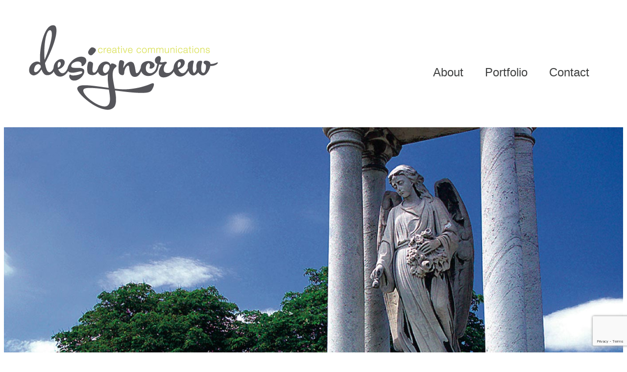

--- FILE ---
content_type: text/html; charset=UTF-8
request_url: https://designcrew.co.uk/150th-anniversary-year-celebration/
body_size: 30720
content:
<!DOCTYPE html>
<html lang="en">
  <head>
    <meta charset="utf-8">
    <meta http-equiv="X-UA-Compatible" content="IE=edge">
    <meta name="viewport" content="width=device-width, initial-scale=1">
	<meta name="google-site-verification" content="snnUEWPT50mUiB4oAikCBJYzeXOZe4fmjb1GSONOqYo" />
    <link rel="stylesheet" id="dc-font"  href="https://designcrew.co.uk/wp-content/themes/dc/dc.css" type="text/css" media="all" />
    
	 <link href="https://designcrew.co.uk/wp-content/themes/dc/style.css" rel="stylesheet">
        <title>150th Anniversary year Celebration - Manor Park Cemetery &amp; Crematorium</title>
<meta name='robots' content='max-image-preview:large' />
	<style>img:is([sizes="auto" i], [sizes^="auto," i]) { contain-intrinsic-size: 3000px 1500px }</style>
	<script type="text/javascript">
/* <![CDATA[ */
window._wpemojiSettings = {"baseUrl":"https:\/\/s.w.org\/images\/core\/emoji\/16.0.1\/72x72\/","ext":".png","svgUrl":"https:\/\/s.w.org\/images\/core\/emoji\/16.0.1\/svg\/","svgExt":".svg","source":{"concatemoji":"https:\/\/designcrew.co.uk\/wp-includes\/js\/wp-emoji-release.min.js?ver=6.8.3"}};
/*! This file is auto-generated */
!function(s,n){var o,i,e;function c(e){try{var t={supportTests:e,timestamp:(new Date).valueOf()};sessionStorage.setItem(o,JSON.stringify(t))}catch(e){}}function p(e,t,n){e.clearRect(0,0,e.canvas.width,e.canvas.height),e.fillText(t,0,0);var t=new Uint32Array(e.getImageData(0,0,e.canvas.width,e.canvas.height).data),a=(e.clearRect(0,0,e.canvas.width,e.canvas.height),e.fillText(n,0,0),new Uint32Array(e.getImageData(0,0,e.canvas.width,e.canvas.height).data));return t.every(function(e,t){return e===a[t]})}function u(e,t){e.clearRect(0,0,e.canvas.width,e.canvas.height),e.fillText(t,0,0);for(var n=e.getImageData(16,16,1,1),a=0;a<n.data.length;a++)if(0!==n.data[a])return!1;return!0}function f(e,t,n,a){switch(t){case"flag":return n(e,"\ud83c\udff3\ufe0f\u200d\u26a7\ufe0f","\ud83c\udff3\ufe0f\u200b\u26a7\ufe0f")?!1:!n(e,"\ud83c\udde8\ud83c\uddf6","\ud83c\udde8\u200b\ud83c\uddf6")&&!n(e,"\ud83c\udff4\udb40\udc67\udb40\udc62\udb40\udc65\udb40\udc6e\udb40\udc67\udb40\udc7f","\ud83c\udff4\u200b\udb40\udc67\u200b\udb40\udc62\u200b\udb40\udc65\u200b\udb40\udc6e\u200b\udb40\udc67\u200b\udb40\udc7f");case"emoji":return!a(e,"\ud83e\udedf")}return!1}function g(e,t,n,a){var r="undefined"!=typeof WorkerGlobalScope&&self instanceof WorkerGlobalScope?new OffscreenCanvas(300,150):s.createElement("canvas"),o=r.getContext("2d",{willReadFrequently:!0}),i=(o.textBaseline="top",o.font="600 32px Arial",{});return e.forEach(function(e){i[e]=t(o,e,n,a)}),i}function t(e){var t=s.createElement("script");t.src=e,t.defer=!0,s.head.appendChild(t)}"undefined"!=typeof Promise&&(o="wpEmojiSettingsSupports",i=["flag","emoji"],n.supports={everything:!0,everythingExceptFlag:!0},e=new Promise(function(e){s.addEventListener("DOMContentLoaded",e,{once:!0})}),new Promise(function(t){var n=function(){try{var e=JSON.parse(sessionStorage.getItem(o));if("object"==typeof e&&"number"==typeof e.timestamp&&(new Date).valueOf()<e.timestamp+604800&&"object"==typeof e.supportTests)return e.supportTests}catch(e){}return null}();if(!n){if("undefined"!=typeof Worker&&"undefined"!=typeof OffscreenCanvas&&"undefined"!=typeof URL&&URL.createObjectURL&&"undefined"!=typeof Blob)try{var e="postMessage("+g.toString()+"("+[JSON.stringify(i),f.toString(),p.toString(),u.toString()].join(",")+"));",a=new Blob([e],{type:"text/javascript"}),r=new Worker(URL.createObjectURL(a),{name:"wpTestEmojiSupports"});return void(r.onmessage=function(e){c(n=e.data),r.terminate(),t(n)})}catch(e){}c(n=g(i,f,p,u))}t(n)}).then(function(e){for(var t in e)n.supports[t]=e[t],n.supports.everything=n.supports.everything&&n.supports[t],"flag"!==t&&(n.supports.everythingExceptFlag=n.supports.everythingExceptFlag&&n.supports[t]);n.supports.everythingExceptFlag=n.supports.everythingExceptFlag&&!n.supports.flag,n.DOMReady=!1,n.readyCallback=function(){n.DOMReady=!0}}).then(function(){return e}).then(function(){var e;n.supports.everything||(n.readyCallback(),(e=n.source||{}).concatemoji?t(e.concatemoji):e.wpemoji&&e.twemoji&&(t(e.twemoji),t(e.wpemoji)))}))}((window,document),window._wpemojiSettings);
/* ]]> */
</script>
<style id='wp-emoji-styles-inline-css' type='text/css'>

	img.wp-smiley, img.emoji {
		display: inline !important;
		border: none !important;
		box-shadow: none !important;
		height: 1em !important;
		width: 1em !important;
		margin: 0 0.07em !important;
		vertical-align: -0.1em !important;
		background: none !important;
		padding: 0 !important;
	}
</style>
<link rel='stylesheet' id='wp-block-library-css' href='https://designcrew.co.uk/wp-includes/css/dist/block-library/style.min.css?ver=6.8.3' type='text/css' media='all' />
<style id='classic-theme-styles-inline-css' type='text/css'>
/*! This file is auto-generated */
.wp-block-button__link{color:#fff;background-color:#32373c;border-radius:9999px;box-shadow:none;text-decoration:none;padding:calc(.667em + 2px) calc(1.333em + 2px);font-size:1.125em}.wp-block-file__button{background:#32373c;color:#fff;text-decoration:none}
</style>
<style id='global-styles-inline-css' type='text/css'>
:root{--wp--preset--aspect-ratio--square: 1;--wp--preset--aspect-ratio--4-3: 4/3;--wp--preset--aspect-ratio--3-4: 3/4;--wp--preset--aspect-ratio--3-2: 3/2;--wp--preset--aspect-ratio--2-3: 2/3;--wp--preset--aspect-ratio--16-9: 16/9;--wp--preset--aspect-ratio--9-16: 9/16;--wp--preset--color--black: #000000;--wp--preset--color--cyan-bluish-gray: #abb8c3;--wp--preset--color--white: #ffffff;--wp--preset--color--pale-pink: #f78da7;--wp--preset--color--vivid-red: #cf2e2e;--wp--preset--color--luminous-vivid-orange: #ff6900;--wp--preset--color--luminous-vivid-amber: #fcb900;--wp--preset--color--light-green-cyan: #7bdcb5;--wp--preset--color--vivid-green-cyan: #00d084;--wp--preset--color--pale-cyan-blue: #8ed1fc;--wp--preset--color--vivid-cyan-blue: #0693e3;--wp--preset--color--vivid-purple: #9b51e0;--wp--preset--gradient--vivid-cyan-blue-to-vivid-purple: linear-gradient(135deg,rgba(6,147,227,1) 0%,rgb(155,81,224) 100%);--wp--preset--gradient--light-green-cyan-to-vivid-green-cyan: linear-gradient(135deg,rgb(122,220,180) 0%,rgb(0,208,130) 100%);--wp--preset--gradient--luminous-vivid-amber-to-luminous-vivid-orange: linear-gradient(135deg,rgba(252,185,0,1) 0%,rgba(255,105,0,1) 100%);--wp--preset--gradient--luminous-vivid-orange-to-vivid-red: linear-gradient(135deg,rgba(255,105,0,1) 0%,rgb(207,46,46) 100%);--wp--preset--gradient--very-light-gray-to-cyan-bluish-gray: linear-gradient(135deg,rgb(238,238,238) 0%,rgb(169,184,195) 100%);--wp--preset--gradient--cool-to-warm-spectrum: linear-gradient(135deg,rgb(74,234,220) 0%,rgb(151,120,209) 20%,rgb(207,42,186) 40%,rgb(238,44,130) 60%,rgb(251,105,98) 80%,rgb(254,248,76) 100%);--wp--preset--gradient--blush-light-purple: linear-gradient(135deg,rgb(255,206,236) 0%,rgb(152,150,240) 100%);--wp--preset--gradient--blush-bordeaux: linear-gradient(135deg,rgb(254,205,165) 0%,rgb(254,45,45) 50%,rgb(107,0,62) 100%);--wp--preset--gradient--luminous-dusk: linear-gradient(135deg,rgb(255,203,112) 0%,rgb(199,81,192) 50%,rgb(65,88,208) 100%);--wp--preset--gradient--pale-ocean: linear-gradient(135deg,rgb(255,245,203) 0%,rgb(182,227,212) 50%,rgb(51,167,181) 100%);--wp--preset--gradient--electric-grass: linear-gradient(135deg,rgb(202,248,128) 0%,rgb(113,206,126) 100%);--wp--preset--gradient--midnight: linear-gradient(135deg,rgb(2,3,129) 0%,rgb(40,116,252) 100%);--wp--preset--font-size--small: 13px;--wp--preset--font-size--medium: 20px;--wp--preset--font-size--large: 36px;--wp--preset--font-size--x-large: 42px;--wp--preset--spacing--20: 0.44rem;--wp--preset--spacing--30: 0.67rem;--wp--preset--spacing--40: 1rem;--wp--preset--spacing--50: 1.5rem;--wp--preset--spacing--60: 2.25rem;--wp--preset--spacing--70: 3.38rem;--wp--preset--spacing--80: 5.06rem;--wp--preset--shadow--natural: 6px 6px 9px rgba(0, 0, 0, 0.2);--wp--preset--shadow--deep: 12px 12px 50px rgba(0, 0, 0, 0.4);--wp--preset--shadow--sharp: 6px 6px 0px rgba(0, 0, 0, 0.2);--wp--preset--shadow--outlined: 6px 6px 0px -3px rgba(255, 255, 255, 1), 6px 6px rgba(0, 0, 0, 1);--wp--preset--shadow--crisp: 6px 6px 0px rgba(0, 0, 0, 1);}:where(.is-layout-flex){gap: 0.5em;}:where(.is-layout-grid){gap: 0.5em;}body .is-layout-flex{display: flex;}.is-layout-flex{flex-wrap: wrap;align-items: center;}.is-layout-flex > :is(*, div){margin: 0;}body .is-layout-grid{display: grid;}.is-layout-grid > :is(*, div){margin: 0;}:where(.wp-block-columns.is-layout-flex){gap: 2em;}:where(.wp-block-columns.is-layout-grid){gap: 2em;}:where(.wp-block-post-template.is-layout-flex){gap: 1.25em;}:where(.wp-block-post-template.is-layout-grid){gap: 1.25em;}.has-black-color{color: var(--wp--preset--color--black) !important;}.has-cyan-bluish-gray-color{color: var(--wp--preset--color--cyan-bluish-gray) !important;}.has-white-color{color: var(--wp--preset--color--white) !important;}.has-pale-pink-color{color: var(--wp--preset--color--pale-pink) !important;}.has-vivid-red-color{color: var(--wp--preset--color--vivid-red) !important;}.has-luminous-vivid-orange-color{color: var(--wp--preset--color--luminous-vivid-orange) !important;}.has-luminous-vivid-amber-color{color: var(--wp--preset--color--luminous-vivid-amber) !important;}.has-light-green-cyan-color{color: var(--wp--preset--color--light-green-cyan) !important;}.has-vivid-green-cyan-color{color: var(--wp--preset--color--vivid-green-cyan) !important;}.has-pale-cyan-blue-color{color: var(--wp--preset--color--pale-cyan-blue) !important;}.has-vivid-cyan-blue-color{color: var(--wp--preset--color--vivid-cyan-blue) !important;}.has-vivid-purple-color{color: var(--wp--preset--color--vivid-purple) !important;}.has-black-background-color{background-color: var(--wp--preset--color--black) !important;}.has-cyan-bluish-gray-background-color{background-color: var(--wp--preset--color--cyan-bluish-gray) !important;}.has-white-background-color{background-color: var(--wp--preset--color--white) !important;}.has-pale-pink-background-color{background-color: var(--wp--preset--color--pale-pink) !important;}.has-vivid-red-background-color{background-color: var(--wp--preset--color--vivid-red) !important;}.has-luminous-vivid-orange-background-color{background-color: var(--wp--preset--color--luminous-vivid-orange) !important;}.has-luminous-vivid-amber-background-color{background-color: var(--wp--preset--color--luminous-vivid-amber) !important;}.has-light-green-cyan-background-color{background-color: var(--wp--preset--color--light-green-cyan) !important;}.has-vivid-green-cyan-background-color{background-color: var(--wp--preset--color--vivid-green-cyan) !important;}.has-pale-cyan-blue-background-color{background-color: var(--wp--preset--color--pale-cyan-blue) !important;}.has-vivid-cyan-blue-background-color{background-color: var(--wp--preset--color--vivid-cyan-blue) !important;}.has-vivid-purple-background-color{background-color: var(--wp--preset--color--vivid-purple) !important;}.has-black-border-color{border-color: var(--wp--preset--color--black) !important;}.has-cyan-bluish-gray-border-color{border-color: var(--wp--preset--color--cyan-bluish-gray) !important;}.has-white-border-color{border-color: var(--wp--preset--color--white) !important;}.has-pale-pink-border-color{border-color: var(--wp--preset--color--pale-pink) !important;}.has-vivid-red-border-color{border-color: var(--wp--preset--color--vivid-red) !important;}.has-luminous-vivid-orange-border-color{border-color: var(--wp--preset--color--luminous-vivid-orange) !important;}.has-luminous-vivid-amber-border-color{border-color: var(--wp--preset--color--luminous-vivid-amber) !important;}.has-light-green-cyan-border-color{border-color: var(--wp--preset--color--light-green-cyan) !important;}.has-vivid-green-cyan-border-color{border-color: var(--wp--preset--color--vivid-green-cyan) !important;}.has-pale-cyan-blue-border-color{border-color: var(--wp--preset--color--pale-cyan-blue) !important;}.has-vivid-cyan-blue-border-color{border-color: var(--wp--preset--color--vivid-cyan-blue) !important;}.has-vivid-purple-border-color{border-color: var(--wp--preset--color--vivid-purple) !important;}.has-vivid-cyan-blue-to-vivid-purple-gradient-background{background: var(--wp--preset--gradient--vivid-cyan-blue-to-vivid-purple) !important;}.has-light-green-cyan-to-vivid-green-cyan-gradient-background{background: var(--wp--preset--gradient--light-green-cyan-to-vivid-green-cyan) !important;}.has-luminous-vivid-amber-to-luminous-vivid-orange-gradient-background{background: var(--wp--preset--gradient--luminous-vivid-amber-to-luminous-vivid-orange) !important;}.has-luminous-vivid-orange-to-vivid-red-gradient-background{background: var(--wp--preset--gradient--luminous-vivid-orange-to-vivid-red) !important;}.has-very-light-gray-to-cyan-bluish-gray-gradient-background{background: var(--wp--preset--gradient--very-light-gray-to-cyan-bluish-gray) !important;}.has-cool-to-warm-spectrum-gradient-background{background: var(--wp--preset--gradient--cool-to-warm-spectrum) !important;}.has-blush-light-purple-gradient-background{background: var(--wp--preset--gradient--blush-light-purple) !important;}.has-blush-bordeaux-gradient-background{background: var(--wp--preset--gradient--blush-bordeaux) !important;}.has-luminous-dusk-gradient-background{background: var(--wp--preset--gradient--luminous-dusk) !important;}.has-pale-ocean-gradient-background{background: var(--wp--preset--gradient--pale-ocean) !important;}.has-electric-grass-gradient-background{background: var(--wp--preset--gradient--electric-grass) !important;}.has-midnight-gradient-background{background: var(--wp--preset--gradient--midnight) !important;}.has-small-font-size{font-size: var(--wp--preset--font-size--small) !important;}.has-medium-font-size{font-size: var(--wp--preset--font-size--medium) !important;}.has-large-font-size{font-size: var(--wp--preset--font-size--large) !important;}.has-x-large-font-size{font-size: var(--wp--preset--font-size--x-large) !important;}
:where(.wp-block-post-template.is-layout-flex){gap: 1.25em;}:where(.wp-block-post-template.is-layout-grid){gap: 1.25em;}
:where(.wp-block-columns.is-layout-flex){gap: 2em;}:where(.wp-block-columns.is-layout-grid){gap: 2em;}
:root :where(.wp-block-pullquote){font-size: 1.5em;line-height: 1.6;}
</style>
<link rel='stylesheet' id='contact-form-7-css' href='https://designcrew.co.uk/wp-content/plugins/contact-form-7/includes/css/styles.css?ver=6.1.2' type='text/css' media='all' />
<script type="text/javascript" src="https://designcrew.co.uk/wp-includes/js/jquery/jquery.min.js?ver=3.7.1" id="jquery-core-js"></script>
<script type="text/javascript" src="https://designcrew.co.uk/wp-includes/js/jquery/jquery-migrate.min.js?ver=3.4.1" id="jquery-migrate-js"></script>
<script type="text/javascript" src="https://designcrew.co.uk/wp-content/themes/dc/js/eqcss.min.js?ver=6.8.3" id="eqcss-js"></script>
<link rel="https://api.w.org/" href="https://designcrew.co.uk/wp-json/" /><link rel="alternate" title="JSON" type="application/json" href="https://designcrew.co.uk/wp-json/wp/v2/posts/459" /><link rel="EditURI" type="application/rsd+xml" title="RSD" href="https://designcrew.co.uk/xmlrpc.php?rsd" />
<meta name="generator" content="WordPress 6.8.3" />
<link rel="canonical" href="https://designcrew.co.uk/150th-anniversary-year-celebration/" />
<link rel='shortlink' href='https://designcrew.co.uk/?p=459' />
<link rel="alternate" title="oEmbed (JSON)" type="application/json+oembed" href="https://designcrew.co.uk/wp-json/oembed/1.0/embed?url=https%3A%2F%2Fdesigncrew.co.uk%2F150th-anniversary-year-celebration%2F" />
<link rel="alternate" title="oEmbed (XML)" type="text/xml+oembed" href="https://designcrew.co.uk/wp-json/oembed/1.0/embed?url=https%3A%2F%2Fdesigncrew.co.uk%2F150th-anniversary-year-celebration%2F&#038;format=xml" />
		<script type="text/javascript">
			var _statcounter = _statcounter || [];
			_statcounter.push({"tags": {"author": "support"}});
		</script>
		

<!-- This site is optimized with the Simple SEO plugin v2.0.32 - https://wordpress.org/plugins/cds-simple-seo/ -->
<meta name="keywords" content="Anniversary celebration, advertising, websites, brochures, video, sensitive, cemetery" />
<meta name="description" content="Designcrew have come to understand the customer’s true requirements. Our input on projects such as advertising, websites, brochures and video has been compassionate, as well as creative." />
<meta property="og:site_name" content="Designcrew - Graphic designers" />
<meta property="og:url" content="https://designcrew.co.uk/150th-anniversary-year-celebration/" />
<meta property="og:type" content="website" />
<meta property="og:title" content="150th Anniversary year Celebration - Manor Park Cemetery &amp; Crematorium" />
<meta property="og:description" content="Designcrew have come to understand the customer’s true requirements. Our input on projects such as advertising, websites, brochures and video has been compassionate, as well as creative." />
<meta property="og:image" content="https://designcrew.co.uk/wp-content/uploads/2024/06/mpc-fi.jpg" />
<meta property="og:image:url" content="https://designcrew.co.uk/wp-content/uploads/2024/06/mpc-fi.jpg" />
<meta name="twitter:title" content="150th Anniversary year Celebration - Manor Park Cemetery &amp; Crematorium" />
<meta name="twitter:description" content="Designcrew have come to understand the customer’s true requirements. Our input on projects such as advertising, websites, brochures and video has been compassionate, as well as creative." />
<meta name="twitter:image" content="https://designcrew.co.uk/wp-content/uploads/2024/06/mpc-fi.jpg" />
<meta name="twitter:card" content="summary_large_image">
<link rel="canonical" href="https://designcrew.co.uk/150th-anniversary-year-celebration/" />
<!-- / Simple SEO plugin. -->

<link rel="icon" href="https://designcrew.co.uk/wp-content/uploads/2021/01/cropped-dc-icon-32x32.png" sizes="32x32" />
<link rel="icon" href="https://designcrew.co.uk/wp-content/uploads/2021/01/cropped-dc-icon-192x192.png" sizes="192x192" />
<link rel="apple-touch-icon" href="https://designcrew.co.uk/wp-content/uploads/2021/01/cropped-dc-icon-180x180.png" />
<meta name="msapplication-TileImage" content="https://designcrew.co.uk/wp-content/uploads/2021/01/cropped-dc-icon-270x270.png" />
    

  </head>
<!-- single post -->

  <body>
  
	<div id="wrapper" class="container">
  		
  	

<div id="mast" class="">



	<div id="masthead" class="">
  		<a href="https://designcrew.co.uk"><img alt="Designcrew" src="https://designcrew.co.uk/wp-content/uploads/2016/09/designcrew-logo_green.png" /></a>
  	</div>

<script type="text/javascript">
(function($){
/*
$(document).ready(function() {
    // run test on initial page load
    checkSize();

    // run test on resize of the window
    $(window).resize(checkSize);
});

//Function to the css rule
function checkSize() {
var conHt;
    if ( $("#contact.open").css("height") == "320px !important" ) {
        //alert("great");
         var conHt = "320px";
    } else
    if ( $("#contact.open").css("height") == "360px !important" ) {
        //alert("great too");
        var conHt = "360px";
    } else {
    	var conHt = "450px";
    }
}
*/
			//menu slide
	$(document).ready(function () {
//var conHt;
	
		$('.contact-btn a, .contact-off').on('click', function(event) {
			event.preventDefault();
			// create menu variables
			var dropDown = $('#contact');
			var button = $('.contact-btn a');
			var menu = $('.contact-btn a');
			var dropDownHeight = $('#contact.open').height();
			var fadeOutMenuOpacity = 0;
			var conHt = screen.height + "px";
			//var conHt = "450px";
			// toggle open class
				dropDown.toggleClass("open");
				button.toggleClass("toggl");
				// slide menu
			
					if (dropDown.hasClass("open")) {
						dropDown.animate({
						height: conHt
						});
						menu.hide();
						$("#menu-global li a").css("color","transparent");
					} else {
						menu.show();
						$("#menu-global li a").css("color","#414242");
						dropDown.animate({
						height: -dropDownHeight
						
					}, 500 );	
				}
			});
		});
	
})(jQuery);
		
</script>


	<div id="contact">
		<div id="contact-wrap">
			<div class="contact-logo">
  				<a href="https://designcrew.co.uk"><img alt="Designcrew logo" src="https://designcrew.co.uk/wp-content/uploads/2016/09/designcrew-logo_white.png" /></a>
  			</div>
			<div id="address"><p>Designcrew Hastings East Sussex</p>
<p><strong>Danny Grando</strong> Creative Director<br />
<strong>danny@designcrew.co.uk</strong></p>
			</div>
			<a href="#" class="contact-off">X</a>
			
<div class="wpcf7 no-js" id="wpcf7-f76-o1" lang="en-GB" dir="ltr" data-wpcf7-id="76">
<div class="screen-reader-response"><p role="status" aria-live="polite" aria-atomic="true"></p> <ul></ul></div>
<form action="/150th-anniversary-year-celebration/#wpcf7-f76-o1" method="post" class="wpcf7-form init" aria-label="Contact form" novalidate="novalidate" data-status="init">
<fieldset class="hidden-fields-container"><input type="hidden" name="_wpcf7" value="76" /><input type="hidden" name="_wpcf7_version" value="6.1.2" /><input type="hidden" name="_wpcf7_locale" value="en_GB" /><input type="hidden" name="_wpcf7_unit_tag" value="wpcf7-f76-o1" /><input type="hidden" name="_wpcf7_container_post" value="0" /><input type="hidden" name="_wpcf7_posted_data_hash" value="" /><input type="hidden" name="_wpcf7_recaptcha_response" value="" />
</fieldset>
<div class="contact-form">
	<div class="contact-left">
		<p><label><span class="cf-lab">Name*</span><br />
<span class="wpcf7-form-control-wrap" data-name="your-name"><input size="40" maxlength="400" class="wpcf7-form-control wpcf7-text wpcf7-validates-as-required" aria-required="true" aria-invalid="false" value="" type="text" name="your-name" /></span></label><br />
<label> <span class="cf-lab">Email*</span><br />
<span class="wpcf7-form-control-wrap" data-name="your-email"><input size="40" maxlength="400" class="wpcf7-form-control wpcf7-email wpcf7-validates-as-required wpcf7-text wpcf7-validates-as-email" aria-required="true" aria-invalid="false" value="" type="email" name="your-email" /></span></label><br />
<label> <span class="cf-lab">Subject</span><br />
<span class="wpcf7-form-control-wrap" data-name="your-subject"><input size="40" maxlength="400" class="wpcf7-form-control wpcf7-text" aria-invalid="false" value="" type="text" name="your-subject" /></span> </label>
		</p>
		<p>(*required)
		</p>
	</div>
	<div class="contact-right">
		<p><label> <span class="cf-lab">Message</span><br />
<span class="wpcf7-form-control-wrap" data-name="your-message"><textarea cols="40" rows="10" maxlength="2000" class="wpcf7-form-control wpcf7-textarea" aria-invalid="false" name="your-message"></textarea></span> </label><br />
<input class="wpcf7-form-control wpcf7-submit has-spinner" type="submit" value="Send" />
		</p>
	</div>
</div><div class="wpcf7-response-output" aria-hidden="true"></div>
</form>
</div>
		</div>

	</div>


	
  	<div id="menu" class="">
  		<div class="menu-global-container"><ul id="menu-global" class="menu"><li id="menu-item-32" class="menu-item menu-item-type-post_type menu-item-object-page menu-item-32"><a href="https://designcrew.co.uk/about/">About</a></li>
<li id="menu-item-30" class="menu-item menu-item-type-taxonomy menu-item-object-category current-post-ancestor current-menu-parent current-post-parent menu-item-30"><a href="https://designcrew.co.uk/category/portfolio/">Portfolio</a></li>
<li id="menu-item-75" class="contact-btn menu-item menu-item-type-custom menu-item-object-custom menu-item-75"><a href="#">Contact</a></li>
</ul></div>  	</div>



</div>	

  			
  		<div id="centre">
  		
<!-- loop-single -->
		<div class="post-459 post type-post status-publish format-standard has-post-thumbnail hentry category-portfolio" id="post-459">
		
			<div class="storycontent">

<img alt="Leading image" class="heady-image" src="https://designcrew.co.uk/wp-content/uploads/2024/06/mpc1.jpg" />
				
			<div id="copy">
				<div class="copyleft">
					<h2>150th Anniversary year Celebration</h2>
					<div><p>Client: <strong>Manor Park Cemetery & Crematorium London</strong></p></div>
				</div>
				<div class="copyright"><p>Manor Park Cemetery &amp; Crematorium was established in 1874. Like any business Manor Park presents requirements comparable to any other organisation. However the solutions must be mindful of the delicate emotions involved with the market place of the company.</p>
<p>Designcrew have come to understand the customer’s true requirements. The result being that our input on projects such as advertising, websites, brochures and video has been compassionate, as well as creative.</p>
<p>Manor Park has recently celebrated a 150 year anniversary. Designcrew were briefed to design the 150th logo, history route with map, A4 20pp brochure, website, advertising and exterior signage to celebrate this landmark.</p>
</div>
			</div>
				
				
<ul id="portfolio">
	
				
			<li class="portfolio-image">
								
					<img class="none" alt="150th Anniversary year Celebration" src="https://designcrew.co.uk/wp-content/uploads/2024/06/mpc2.jpg" style="margin-top:0px; margin-bottom:0px;" />


			</li>
			
		
	
				
			<li class="portfolio-image">
								
					<img class="none" alt="150th Anniversary year Celebration" src="https://designcrew.co.uk/wp-content/uploads/2024/06/mpc1a.jpg" style="margin-top:0px; margin-bottom:0px;" />


			</li>
			
		
	
				
			<li class="portfolio-image">
								
					<img class="none" alt="150th Anniversary year Celebration" src="https://designcrew.co.uk/wp-content/uploads/2024/06/mpc2a.jpg" style="margin-top:0px; margin-bottom:0px;" />


			</li>
			
		
	
				
			<li class="portfolio-image">
								
					<img class="none" alt="150th Anniversary year Celebration" src="https://designcrew.co.uk/wp-content/uploads/2024/06/mpc-3.jpg" style="margin-top:0px; margin-bottom:0px;" />


			</li>
			
		
	
				
			<li class="portfolio-image">
								
					<img class="none" alt="150th Anniversary year Celebration" src="https://designcrew.co.uk/wp-content/uploads/2024/06/mpc-4.jpg" style="margin-top:0px; margin-bottom:0px;" />


			</li>
			
		
	
				
			<li class="portfolio-image">
								
					<img class="none" alt="150th Anniversary year Celebration" src="https://designcrew.co.uk/wp-content/uploads/2024/06/mpc-5.jpg" style="margin-top:0px; margin-bottom:0px;" />


			</li>
			
		
	
	</ul>
		
 		

			</div>
		
		</div>
		
<!-- end while -->



<div id="nextprev"><div class="nav-previous"><a class="icon-left-open-big" href="https://designcrew.co.uk/geobubble-campaign/"></a></div>
<div class="nav-next"><a class="icon-right-open-big" href="https://designcrew.co.uk/dance-theatre-marketing/"></a></div>

</div>

 
		
<!-- end centre --></div>


<div id="footer" class="row">
<ul class="social">
	
				
			<li>
								
				<a class="icon-linkedin-circled" href=" http://linkedin.com/in/designcrew" title="Linkedin" alt="Linkedin" target="_blank">
				</a>

			</li>
			
		
	
				
			<li>
								
				<a class="icon-facebook-circled" href="http://facebook.com/designcrewcreatives" title="Facebook" alt="Facebook" target="_blank">
				</a>

			</li>
			
		
	
	</ul>
<a class="footimage" href="https://designcrew.co.uk"><img src="https://designcrew.co.uk/wp-content/uploads/2016/09/designcrew-logo_green.png" /></a>
	<div id="footer-text"><p>© 2026 Designcrew. All Rights Reserved. <a href="http://designcrew.co.uk/legal/">Legal</a>.</p>
</div>
</div>	
</div><!-- end wrapper -->
	   
    <script type="speculationrules">
{"prefetch":[{"source":"document","where":{"and":[{"href_matches":"\/*"},{"not":{"href_matches":["\/wp-*.php","\/wp-admin\/*","\/wp-content\/uploads\/*","\/wp-content\/*","\/wp-content\/plugins\/*","\/wp-content\/themes\/dc\/*","\/*\\?(.+)"]}},{"not":{"selector_matches":"a[rel~=\"nofollow\"]"}},{"not":{"selector_matches":".no-prefetch, .no-prefetch a"}}]},"eagerness":"conservative"}]}
</script>
		<!-- Start of StatCounter Code -->
		<script>
			<!--
			var sc_project=11465110;
			var sc_security="baf851fb";
			var sc_invisible=1;
		</script>
        <script type="text/javascript" src="https://www.statcounter.com/counter/counter.js" async></script>
		<noscript><div class="statcounter"><a title="web analytics" href="https://statcounter.com/"><img class="statcounter" src="https://c.statcounter.com/11465110/0/baf851fb/1/" alt="web analytics" /></a></div></noscript>
		<!-- End of StatCounter Code -->
		<script type="text/javascript" src="https://designcrew.co.uk/wp-includes/js/dist/hooks.min.js?ver=4d63a3d491d11ffd8ac6" id="wp-hooks-js"></script>
<script type="text/javascript" src="https://designcrew.co.uk/wp-includes/js/dist/i18n.min.js?ver=5e580eb46a90c2b997e6" id="wp-i18n-js"></script>
<script type="text/javascript" id="wp-i18n-js-after">
/* <![CDATA[ */
wp.i18n.setLocaleData( { 'text direction\u0004ltr': [ 'ltr' ] } );
/* ]]> */
</script>
<script type="text/javascript" src="https://designcrew.co.uk/wp-content/plugins/contact-form-7/includes/swv/js/index.js?ver=6.1.2" id="swv-js"></script>
<script type="text/javascript" id="contact-form-7-js-before">
/* <![CDATA[ */
var wpcf7 = {
    "api": {
        "root": "https:\/\/designcrew.co.uk\/wp-json\/",
        "namespace": "contact-form-7\/v1"
    }
};
/* ]]> */
</script>
<script type="text/javascript" src="https://designcrew.co.uk/wp-content/plugins/contact-form-7/includes/js/index.js?ver=6.1.2" id="contact-form-7-js"></script>
<script type="text/javascript" src="https://designcrew.co.uk/wp-includes/js/jquery/ui/core.min.js?ver=1.13.3" id="jquery-ui-core-js"></script>
<script type="text/javascript" src="https://designcrew.co.uk/wp-includes/js/jquery/ui/accordion.min.js?ver=1.13.3" id="jquery-ui-accordion-js"></script>
<script type="text/javascript" src="https://www.google.com/recaptcha/api.js?render=6Lf2-wUqAAAAAIuQG01riDNdz4rAiGcMx_5SQsn0&amp;ver=3.0" id="google-recaptcha-js"></script>
<script type="text/javascript" src="https://designcrew.co.uk/wp-includes/js/dist/vendor/wp-polyfill.min.js?ver=3.15.0" id="wp-polyfill-js"></script>
<script type="text/javascript" id="wpcf7-recaptcha-js-before">
/* <![CDATA[ */
var wpcf7_recaptcha = {
    "sitekey": "6Lf2-wUqAAAAAIuQG01riDNdz4rAiGcMx_5SQsn0",
    "actions": {
        "homepage": "homepage",
        "contactform": "contactform"
    }
};
/* ]]> */
</script>
<script type="text/javascript" src="https://designcrew.co.uk/wp-content/plugins/contact-form-7/modules/recaptcha/index.js?ver=6.1.2" id="wpcf7-recaptcha-js"></script>
  </body>
</html>





--- FILE ---
content_type: text/html; charset=utf-8
request_url: https://www.google.com/recaptcha/api2/anchor?ar=1&k=6Lf2-wUqAAAAAIuQG01riDNdz4rAiGcMx_5SQsn0&co=aHR0cHM6Ly9kZXNpZ25jcmV3LmNvLnVrOjQ0Mw..&hl=en&v=PoyoqOPhxBO7pBk68S4YbpHZ&size=invisible&anchor-ms=20000&execute-ms=30000&cb=pecl9vz1othy
body_size: 48911
content:
<!DOCTYPE HTML><html dir="ltr" lang="en"><head><meta http-equiv="Content-Type" content="text/html; charset=UTF-8">
<meta http-equiv="X-UA-Compatible" content="IE=edge">
<title>reCAPTCHA</title>
<style type="text/css">
/* cyrillic-ext */
@font-face {
  font-family: 'Roboto';
  font-style: normal;
  font-weight: 400;
  font-stretch: 100%;
  src: url(//fonts.gstatic.com/s/roboto/v48/KFO7CnqEu92Fr1ME7kSn66aGLdTylUAMa3GUBHMdazTgWw.woff2) format('woff2');
  unicode-range: U+0460-052F, U+1C80-1C8A, U+20B4, U+2DE0-2DFF, U+A640-A69F, U+FE2E-FE2F;
}
/* cyrillic */
@font-face {
  font-family: 'Roboto';
  font-style: normal;
  font-weight: 400;
  font-stretch: 100%;
  src: url(//fonts.gstatic.com/s/roboto/v48/KFO7CnqEu92Fr1ME7kSn66aGLdTylUAMa3iUBHMdazTgWw.woff2) format('woff2');
  unicode-range: U+0301, U+0400-045F, U+0490-0491, U+04B0-04B1, U+2116;
}
/* greek-ext */
@font-face {
  font-family: 'Roboto';
  font-style: normal;
  font-weight: 400;
  font-stretch: 100%;
  src: url(//fonts.gstatic.com/s/roboto/v48/KFO7CnqEu92Fr1ME7kSn66aGLdTylUAMa3CUBHMdazTgWw.woff2) format('woff2');
  unicode-range: U+1F00-1FFF;
}
/* greek */
@font-face {
  font-family: 'Roboto';
  font-style: normal;
  font-weight: 400;
  font-stretch: 100%;
  src: url(//fonts.gstatic.com/s/roboto/v48/KFO7CnqEu92Fr1ME7kSn66aGLdTylUAMa3-UBHMdazTgWw.woff2) format('woff2');
  unicode-range: U+0370-0377, U+037A-037F, U+0384-038A, U+038C, U+038E-03A1, U+03A3-03FF;
}
/* math */
@font-face {
  font-family: 'Roboto';
  font-style: normal;
  font-weight: 400;
  font-stretch: 100%;
  src: url(//fonts.gstatic.com/s/roboto/v48/KFO7CnqEu92Fr1ME7kSn66aGLdTylUAMawCUBHMdazTgWw.woff2) format('woff2');
  unicode-range: U+0302-0303, U+0305, U+0307-0308, U+0310, U+0312, U+0315, U+031A, U+0326-0327, U+032C, U+032F-0330, U+0332-0333, U+0338, U+033A, U+0346, U+034D, U+0391-03A1, U+03A3-03A9, U+03B1-03C9, U+03D1, U+03D5-03D6, U+03F0-03F1, U+03F4-03F5, U+2016-2017, U+2034-2038, U+203C, U+2040, U+2043, U+2047, U+2050, U+2057, U+205F, U+2070-2071, U+2074-208E, U+2090-209C, U+20D0-20DC, U+20E1, U+20E5-20EF, U+2100-2112, U+2114-2115, U+2117-2121, U+2123-214F, U+2190, U+2192, U+2194-21AE, U+21B0-21E5, U+21F1-21F2, U+21F4-2211, U+2213-2214, U+2216-22FF, U+2308-230B, U+2310, U+2319, U+231C-2321, U+2336-237A, U+237C, U+2395, U+239B-23B7, U+23D0, U+23DC-23E1, U+2474-2475, U+25AF, U+25B3, U+25B7, U+25BD, U+25C1, U+25CA, U+25CC, U+25FB, U+266D-266F, U+27C0-27FF, U+2900-2AFF, U+2B0E-2B11, U+2B30-2B4C, U+2BFE, U+3030, U+FF5B, U+FF5D, U+1D400-1D7FF, U+1EE00-1EEFF;
}
/* symbols */
@font-face {
  font-family: 'Roboto';
  font-style: normal;
  font-weight: 400;
  font-stretch: 100%;
  src: url(//fonts.gstatic.com/s/roboto/v48/KFO7CnqEu92Fr1ME7kSn66aGLdTylUAMaxKUBHMdazTgWw.woff2) format('woff2');
  unicode-range: U+0001-000C, U+000E-001F, U+007F-009F, U+20DD-20E0, U+20E2-20E4, U+2150-218F, U+2190, U+2192, U+2194-2199, U+21AF, U+21E6-21F0, U+21F3, U+2218-2219, U+2299, U+22C4-22C6, U+2300-243F, U+2440-244A, U+2460-24FF, U+25A0-27BF, U+2800-28FF, U+2921-2922, U+2981, U+29BF, U+29EB, U+2B00-2BFF, U+4DC0-4DFF, U+FFF9-FFFB, U+10140-1018E, U+10190-1019C, U+101A0, U+101D0-101FD, U+102E0-102FB, U+10E60-10E7E, U+1D2C0-1D2D3, U+1D2E0-1D37F, U+1F000-1F0FF, U+1F100-1F1AD, U+1F1E6-1F1FF, U+1F30D-1F30F, U+1F315, U+1F31C, U+1F31E, U+1F320-1F32C, U+1F336, U+1F378, U+1F37D, U+1F382, U+1F393-1F39F, U+1F3A7-1F3A8, U+1F3AC-1F3AF, U+1F3C2, U+1F3C4-1F3C6, U+1F3CA-1F3CE, U+1F3D4-1F3E0, U+1F3ED, U+1F3F1-1F3F3, U+1F3F5-1F3F7, U+1F408, U+1F415, U+1F41F, U+1F426, U+1F43F, U+1F441-1F442, U+1F444, U+1F446-1F449, U+1F44C-1F44E, U+1F453, U+1F46A, U+1F47D, U+1F4A3, U+1F4B0, U+1F4B3, U+1F4B9, U+1F4BB, U+1F4BF, U+1F4C8-1F4CB, U+1F4D6, U+1F4DA, U+1F4DF, U+1F4E3-1F4E6, U+1F4EA-1F4ED, U+1F4F7, U+1F4F9-1F4FB, U+1F4FD-1F4FE, U+1F503, U+1F507-1F50B, U+1F50D, U+1F512-1F513, U+1F53E-1F54A, U+1F54F-1F5FA, U+1F610, U+1F650-1F67F, U+1F687, U+1F68D, U+1F691, U+1F694, U+1F698, U+1F6AD, U+1F6B2, U+1F6B9-1F6BA, U+1F6BC, U+1F6C6-1F6CF, U+1F6D3-1F6D7, U+1F6E0-1F6EA, U+1F6F0-1F6F3, U+1F6F7-1F6FC, U+1F700-1F7FF, U+1F800-1F80B, U+1F810-1F847, U+1F850-1F859, U+1F860-1F887, U+1F890-1F8AD, U+1F8B0-1F8BB, U+1F8C0-1F8C1, U+1F900-1F90B, U+1F93B, U+1F946, U+1F984, U+1F996, U+1F9E9, U+1FA00-1FA6F, U+1FA70-1FA7C, U+1FA80-1FA89, U+1FA8F-1FAC6, U+1FACE-1FADC, U+1FADF-1FAE9, U+1FAF0-1FAF8, U+1FB00-1FBFF;
}
/* vietnamese */
@font-face {
  font-family: 'Roboto';
  font-style: normal;
  font-weight: 400;
  font-stretch: 100%;
  src: url(//fonts.gstatic.com/s/roboto/v48/KFO7CnqEu92Fr1ME7kSn66aGLdTylUAMa3OUBHMdazTgWw.woff2) format('woff2');
  unicode-range: U+0102-0103, U+0110-0111, U+0128-0129, U+0168-0169, U+01A0-01A1, U+01AF-01B0, U+0300-0301, U+0303-0304, U+0308-0309, U+0323, U+0329, U+1EA0-1EF9, U+20AB;
}
/* latin-ext */
@font-face {
  font-family: 'Roboto';
  font-style: normal;
  font-weight: 400;
  font-stretch: 100%;
  src: url(//fonts.gstatic.com/s/roboto/v48/KFO7CnqEu92Fr1ME7kSn66aGLdTylUAMa3KUBHMdazTgWw.woff2) format('woff2');
  unicode-range: U+0100-02BA, U+02BD-02C5, U+02C7-02CC, U+02CE-02D7, U+02DD-02FF, U+0304, U+0308, U+0329, U+1D00-1DBF, U+1E00-1E9F, U+1EF2-1EFF, U+2020, U+20A0-20AB, U+20AD-20C0, U+2113, U+2C60-2C7F, U+A720-A7FF;
}
/* latin */
@font-face {
  font-family: 'Roboto';
  font-style: normal;
  font-weight: 400;
  font-stretch: 100%;
  src: url(//fonts.gstatic.com/s/roboto/v48/KFO7CnqEu92Fr1ME7kSn66aGLdTylUAMa3yUBHMdazQ.woff2) format('woff2');
  unicode-range: U+0000-00FF, U+0131, U+0152-0153, U+02BB-02BC, U+02C6, U+02DA, U+02DC, U+0304, U+0308, U+0329, U+2000-206F, U+20AC, U+2122, U+2191, U+2193, U+2212, U+2215, U+FEFF, U+FFFD;
}
/* cyrillic-ext */
@font-face {
  font-family: 'Roboto';
  font-style: normal;
  font-weight: 500;
  font-stretch: 100%;
  src: url(//fonts.gstatic.com/s/roboto/v48/KFO7CnqEu92Fr1ME7kSn66aGLdTylUAMa3GUBHMdazTgWw.woff2) format('woff2');
  unicode-range: U+0460-052F, U+1C80-1C8A, U+20B4, U+2DE0-2DFF, U+A640-A69F, U+FE2E-FE2F;
}
/* cyrillic */
@font-face {
  font-family: 'Roboto';
  font-style: normal;
  font-weight: 500;
  font-stretch: 100%;
  src: url(//fonts.gstatic.com/s/roboto/v48/KFO7CnqEu92Fr1ME7kSn66aGLdTylUAMa3iUBHMdazTgWw.woff2) format('woff2');
  unicode-range: U+0301, U+0400-045F, U+0490-0491, U+04B0-04B1, U+2116;
}
/* greek-ext */
@font-face {
  font-family: 'Roboto';
  font-style: normal;
  font-weight: 500;
  font-stretch: 100%;
  src: url(//fonts.gstatic.com/s/roboto/v48/KFO7CnqEu92Fr1ME7kSn66aGLdTylUAMa3CUBHMdazTgWw.woff2) format('woff2');
  unicode-range: U+1F00-1FFF;
}
/* greek */
@font-face {
  font-family: 'Roboto';
  font-style: normal;
  font-weight: 500;
  font-stretch: 100%;
  src: url(//fonts.gstatic.com/s/roboto/v48/KFO7CnqEu92Fr1ME7kSn66aGLdTylUAMa3-UBHMdazTgWw.woff2) format('woff2');
  unicode-range: U+0370-0377, U+037A-037F, U+0384-038A, U+038C, U+038E-03A1, U+03A3-03FF;
}
/* math */
@font-face {
  font-family: 'Roboto';
  font-style: normal;
  font-weight: 500;
  font-stretch: 100%;
  src: url(//fonts.gstatic.com/s/roboto/v48/KFO7CnqEu92Fr1ME7kSn66aGLdTylUAMawCUBHMdazTgWw.woff2) format('woff2');
  unicode-range: U+0302-0303, U+0305, U+0307-0308, U+0310, U+0312, U+0315, U+031A, U+0326-0327, U+032C, U+032F-0330, U+0332-0333, U+0338, U+033A, U+0346, U+034D, U+0391-03A1, U+03A3-03A9, U+03B1-03C9, U+03D1, U+03D5-03D6, U+03F0-03F1, U+03F4-03F5, U+2016-2017, U+2034-2038, U+203C, U+2040, U+2043, U+2047, U+2050, U+2057, U+205F, U+2070-2071, U+2074-208E, U+2090-209C, U+20D0-20DC, U+20E1, U+20E5-20EF, U+2100-2112, U+2114-2115, U+2117-2121, U+2123-214F, U+2190, U+2192, U+2194-21AE, U+21B0-21E5, U+21F1-21F2, U+21F4-2211, U+2213-2214, U+2216-22FF, U+2308-230B, U+2310, U+2319, U+231C-2321, U+2336-237A, U+237C, U+2395, U+239B-23B7, U+23D0, U+23DC-23E1, U+2474-2475, U+25AF, U+25B3, U+25B7, U+25BD, U+25C1, U+25CA, U+25CC, U+25FB, U+266D-266F, U+27C0-27FF, U+2900-2AFF, U+2B0E-2B11, U+2B30-2B4C, U+2BFE, U+3030, U+FF5B, U+FF5D, U+1D400-1D7FF, U+1EE00-1EEFF;
}
/* symbols */
@font-face {
  font-family: 'Roboto';
  font-style: normal;
  font-weight: 500;
  font-stretch: 100%;
  src: url(//fonts.gstatic.com/s/roboto/v48/KFO7CnqEu92Fr1ME7kSn66aGLdTylUAMaxKUBHMdazTgWw.woff2) format('woff2');
  unicode-range: U+0001-000C, U+000E-001F, U+007F-009F, U+20DD-20E0, U+20E2-20E4, U+2150-218F, U+2190, U+2192, U+2194-2199, U+21AF, U+21E6-21F0, U+21F3, U+2218-2219, U+2299, U+22C4-22C6, U+2300-243F, U+2440-244A, U+2460-24FF, U+25A0-27BF, U+2800-28FF, U+2921-2922, U+2981, U+29BF, U+29EB, U+2B00-2BFF, U+4DC0-4DFF, U+FFF9-FFFB, U+10140-1018E, U+10190-1019C, U+101A0, U+101D0-101FD, U+102E0-102FB, U+10E60-10E7E, U+1D2C0-1D2D3, U+1D2E0-1D37F, U+1F000-1F0FF, U+1F100-1F1AD, U+1F1E6-1F1FF, U+1F30D-1F30F, U+1F315, U+1F31C, U+1F31E, U+1F320-1F32C, U+1F336, U+1F378, U+1F37D, U+1F382, U+1F393-1F39F, U+1F3A7-1F3A8, U+1F3AC-1F3AF, U+1F3C2, U+1F3C4-1F3C6, U+1F3CA-1F3CE, U+1F3D4-1F3E0, U+1F3ED, U+1F3F1-1F3F3, U+1F3F5-1F3F7, U+1F408, U+1F415, U+1F41F, U+1F426, U+1F43F, U+1F441-1F442, U+1F444, U+1F446-1F449, U+1F44C-1F44E, U+1F453, U+1F46A, U+1F47D, U+1F4A3, U+1F4B0, U+1F4B3, U+1F4B9, U+1F4BB, U+1F4BF, U+1F4C8-1F4CB, U+1F4D6, U+1F4DA, U+1F4DF, U+1F4E3-1F4E6, U+1F4EA-1F4ED, U+1F4F7, U+1F4F9-1F4FB, U+1F4FD-1F4FE, U+1F503, U+1F507-1F50B, U+1F50D, U+1F512-1F513, U+1F53E-1F54A, U+1F54F-1F5FA, U+1F610, U+1F650-1F67F, U+1F687, U+1F68D, U+1F691, U+1F694, U+1F698, U+1F6AD, U+1F6B2, U+1F6B9-1F6BA, U+1F6BC, U+1F6C6-1F6CF, U+1F6D3-1F6D7, U+1F6E0-1F6EA, U+1F6F0-1F6F3, U+1F6F7-1F6FC, U+1F700-1F7FF, U+1F800-1F80B, U+1F810-1F847, U+1F850-1F859, U+1F860-1F887, U+1F890-1F8AD, U+1F8B0-1F8BB, U+1F8C0-1F8C1, U+1F900-1F90B, U+1F93B, U+1F946, U+1F984, U+1F996, U+1F9E9, U+1FA00-1FA6F, U+1FA70-1FA7C, U+1FA80-1FA89, U+1FA8F-1FAC6, U+1FACE-1FADC, U+1FADF-1FAE9, U+1FAF0-1FAF8, U+1FB00-1FBFF;
}
/* vietnamese */
@font-face {
  font-family: 'Roboto';
  font-style: normal;
  font-weight: 500;
  font-stretch: 100%;
  src: url(//fonts.gstatic.com/s/roboto/v48/KFO7CnqEu92Fr1ME7kSn66aGLdTylUAMa3OUBHMdazTgWw.woff2) format('woff2');
  unicode-range: U+0102-0103, U+0110-0111, U+0128-0129, U+0168-0169, U+01A0-01A1, U+01AF-01B0, U+0300-0301, U+0303-0304, U+0308-0309, U+0323, U+0329, U+1EA0-1EF9, U+20AB;
}
/* latin-ext */
@font-face {
  font-family: 'Roboto';
  font-style: normal;
  font-weight: 500;
  font-stretch: 100%;
  src: url(//fonts.gstatic.com/s/roboto/v48/KFO7CnqEu92Fr1ME7kSn66aGLdTylUAMa3KUBHMdazTgWw.woff2) format('woff2');
  unicode-range: U+0100-02BA, U+02BD-02C5, U+02C7-02CC, U+02CE-02D7, U+02DD-02FF, U+0304, U+0308, U+0329, U+1D00-1DBF, U+1E00-1E9F, U+1EF2-1EFF, U+2020, U+20A0-20AB, U+20AD-20C0, U+2113, U+2C60-2C7F, U+A720-A7FF;
}
/* latin */
@font-face {
  font-family: 'Roboto';
  font-style: normal;
  font-weight: 500;
  font-stretch: 100%;
  src: url(//fonts.gstatic.com/s/roboto/v48/KFO7CnqEu92Fr1ME7kSn66aGLdTylUAMa3yUBHMdazQ.woff2) format('woff2');
  unicode-range: U+0000-00FF, U+0131, U+0152-0153, U+02BB-02BC, U+02C6, U+02DA, U+02DC, U+0304, U+0308, U+0329, U+2000-206F, U+20AC, U+2122, U+2191, U+2193, U+2212, U+2215, U+FEFF, U+FFFD;
}
/* cyrillic-ext */
@font-face {
  font-family: 'Roboto';
  font-style: normal;
  font-weight: 900;
  font-stretch: 100%;
  src: url(//fonts.gstatic.com/s/roboto/v48/KFO7CnqEu92Fr1ME7kSn66aGLdTylUAMa3GUBHMdazTgWw.woff2) format('woff2');
  unicode-range: U+0460-052F, U+1C80-1C8A, U+20B4, U+2DE0-2DFF, U+A640-A69F, U+FE2E-FE2F;
}
/* cyrillic */
@font-face {
  font-family: 'Roboto';
  font-style: normal;
  font-weight: 900;
  font-stretch: 100%;
  src: url(//fonts.gstatic.com/s/roboto/v48/KFO7CnqEu92Fr1ME7kSn66aGLdTylUAMa3iUBHMdazTgWw.woff2) format('woff2');
  unicode-range: U+0301, U+0400-045F, U+0490-0491, U+04B0-04B1, U+2116;
}
/* greek-ext */
@font-face {
  font-family: 'Roboto';
  font-style: normal;
  font-weight: 900;
  font-stretch: 100%;
  src: url(//fonts.gstatic.com/s/roboto/v48/KFO7CnqEu92Fr1ME7kSn66aGLdTylUAMa3CUBHMdazTgWw.woff2) format('woff2');
  unicode-range: U+1F00-1FFF;
}
/* greek */
@font-face {
  font-family: 'Roboto';
  font-style: normal;
  font-weight: 900;
  font-stretch: 100%;
  src: url(//fonts.gstatic.com/s/roboto/v48/KFO7CnqEu92Fr1ME7kSn66aGLdTylUAMa3-UBHMdazTgWw.woff2) format('woff2');
  unicode-range: U+0370-0377, U+037A-037F, U+0384-038A, U+038C, U+038E-03A1, U+03A3-03FF;
}
/* math */
@font-face {
  font-family: 'Roboto';
  font-style: normal;
  font-weight: 900;
  font-stretch: 100%;
  src: url(//fonts.gstatic.com/s/roboto/v48/KFO7CnqEu92Fr1ME7kSn66aGLdTylUAMawCUBHMdazTgWw.woff2) format('woff2');
  unicode-range: U+0302-0303, U+0305, U+0307-0308, U+0310, U+0312, U+0315, U+031A, U+0326-0327, U+032C, U+032F-0330, U+0332-0333, U+0338, U+033A, U+0346, U+034D, U+0391-03A1, U+03A3-03A9, U+03B1-03C9, U+03D1, U+03D5-03D6, U+03F0-03F1, U+03F4-03F5, U+2016-2017, U+2034-2038, U+203C, U+2040, U+2043, U+2047, U+2050, U+2057, U+205F, U+2070-2071, U+2074-208E, U+2090-209C, U+20D0-20DC, U+20E1, U+20E5-20EF, U+2100-2112, U+2114-2115, U+2117-2121, U+2123-214F, U+2190, U+2192, U+2194-21AE, U+21B0-21E5, U+21F1-21F2, U+21F4-2211, U+2213-2214, U+2216-22FF, U+2308-230B, U+2310, U+2319, U+231C-2321, U+2336-237A, U+237C, U+2395, U+239B-23B7, U+23D0, U+23DC-23E1, U+2474-2475, U+25AF, U+25B3, U+25B7, U+25BD, U+25C1, U+25CA, U+25CC, U+25FB, U+266D-266F, U+27C0-27FF, U+2900-2AFF, U+2B0E-2B11, U+2B30-2B4C, U+2BFE, U+3030, U+FF5B, U+FF5D, U+1D400-1D7FF, U+1EE00-1EEFF;
}
/* symbols */
@font-face {
  font-family: 'Roboto';
  font-style: normal;
  font-weight: 900;
  font-stretch: 100%;
  src: url(//fonts.gstatic.com/s/roboto/v48/KFO7CnqEu92Fr1ME7kSn66aGLdTylUAMaxKUBHMdazTgWw.woff2) format('woff2');
  unicode-range: U+0001-000C, U+000E-001F, U+007F-009F, U+20DD-20E0, U+20E2-20E4, U+2150-218F, U+2190, U+2192, U+2194-2199, U+21AF, U+21E6-21F0, U+21F3, U+2218-2219, U+2299, U+22C4-22C6, U+2300-243F, U+2440-244A, U+2460-24FF, U+25A0-27BF, U+2800-28FF, U+2921-2922, U+2981, U+29BF, U+29EB, U+2B00-2BFF, U+4DC0-4DFF, U+FFF9-FFFB, U+10140-1018E, U+10190-1019C, U+101A0, U+101D0-101FD, U+102E0-102FB, U+10E60-10E7E, U+1D2C0-1D2D3, U+1D2E0-1D37F, U+1F000-1F0FF, U+1F100-1F1AD, U+1F1E6-1F1FF, U+1F30D-1F30F, U+1F315, U+1F31C, U+1F31E, U+1F320-1F32C, U+1F336, U+1F378, U+1F37D, U+1F382, U+1F393-1F39F, U+1F3A7-1F3A8, U+1F3AC-1F3AF, U+1F3C2, U+1F3C4-1F3C6, U+1F3CA-1F3CE, U+1F3D4-1F3E0, U+1F3ED, U+1F3F1-1F3F3, U+1F3F5-1F3F7, U+1F408, U+1F415, U+1F41F, U+1F426, U+1F43F, U+1F441-1F442, U+1F444, U+1F446-1F449, U+1F44C-1F44E, U+1F453, U+1F46A, U+1F47D, U+1F4A3, U+1F4B0, U+1F4B3, U+1F4B9, U+1F4BB, U+1F4BF, U+1F4C8-1F4CB, U+1F4D6, U+1F4DA, U+1F4DF, U+1F4E3-1F4E6, U+1F4EA-1F4ED, U+1F4F7, U+1F4F9-1F4FB, U+1F4FD-1F4FE, U+1F503, U+1F507-1F50B, U+1F50D, U+1F512-1F513, U+1F53E-1F54A, U+1F54F-1F5FA, U+1F610, U+1F650-1F67F, U+1F687, U+1F68D, U+1F691, U+1F694, U+1F698, U+1F6AD, U+1F6B2, U+1F6B9-1F6BA, U+1F6BC, U+1F6C6-1F6CF, U+1F6D3-1F6D7, U+1F6E0-1F6EA, U+1F6F0-1F6F3, U+1F6F7-1F6FC, U+1F700-1F7FF, U+1F800-1F80B, U+1F810-1F847, U+1F850-1F859, U+1F860-1F887, U+1F890-1F8AD, U+1F8B0-1F8BB, U+1F8C0-1F8C1, U+1F900-1F90B, U+1F93B, U+1F946, U+1F984, U+1F996, U+1F9E9, U+1FA00-1FA6F, U+1FA70-1FA7C, U+1FA80-1FA89, U+1FA8F-1FAC6, U+1FACE-1FADC, U+1FADF-1FAE9, U+1FAF0-1FAF8, U+1FB00-1FBFF;
}
/* vietnamese */
@font-face {
  font-family: 'Roboto';
  font-style: normal;
  font-weight: 900;
  font-stretch: 100%;
  src: url(//fonts.gstatic.com/s/roboto/v48/KFO7CnqEu92Fr1ME7kSn66aGLdTylUAMa3OUBHMdazTgWw.woff2) format('woff2');
  unicode-range: U+0102-0103, U+0110-0111, U+0128-0129, U+0168-0169, U+01A0-01A1, U+01AF-01B0, U+0300-0301, U+0303-0304, U+0308-0309, U+0323, U+0329, U+1EA0-1EF9, U+20AB;
}
/* latin-ext */
@font-face {
  font-family: 'Roboto';
  font-style: normal;
  font-weight: 900;
  font-stretch: 100%;
  src: url(//fonts.gstatic.com/s/roboto/v48/KFO7CnqEu92Fr1ME7kSn66aGLdTylUAMa3KUBHMdazTgWw.woff2) format('woff2');
  unicode-range: U+0100-02BA, U+02BD-02C5, U+02C7-02CC, U+02CE-02D7, U+02DD-02FF, U+0304, U+0308, U+0329, U+1D00-1DBF, U+1E00-1E9F, U+1EF2-1EFF, U+2020, U+20A0-20AB, U+20AD-20C0, U+2113, U+2C60-2C7F, U+A720-A7FF;
}
/* latin */
@font-face {
  font-family: 'Roboto';
  font-style: normal;
  font-weight: 900;
  font-stretch: 100%;
  src: url(//fonts.gstatic.com/s/roboto/v48/KFO7CnqEu92Fr1ME7kSn66aGLdTylUAMa3yUBHMdazQ.woff2) format('woff2');
  unicode-range: U+0000-00FF, U+0131, U+0152-0153, U+02BB-02BC, U+02C6, U+02DA, U+02DC, U+0304, U+0308, U+0329, U+2000-206F, U+20AC, U+2122, U+2191, U+2193, U+2212, U+2215, U+FEFF, U+FFFD;
}

</style>
<link rel="stylesheet" type="text/css" href="https://www.gstatic.com/recaptcha/releases/PoyoqOPhxBO7pBk68S4YbpHZ/styles__ltr.css">
<script nonce="wKUMAbBWQR7rqB24gIakbA" type="text/javascript">window['__recaptcha_api'] = 'https://www.google.com/recaptcha/api2/';</script>
<script type="text/javascript" src="https://www.gstatic.com/recaptcha/releases/PoyoqOPhxBO7pBk68S4YbpHZ/recaptcha__en.js" nonce="wKUMAbBWQR7rqB24gIakbA">
      
    </script></head>
<body><div id="rc-anchor-alert" class="rc-anchor-alert"></div>
<input type="hidden" id="recaptcha-token" value="[base64]">
<script type="text/javascript" nonce="wKUMAbBWQR7rqB24gIakbA">
      recaptcha.anchor.Main.init("[\x22ainput\x22,[\x22bgdata\x22,\x22\x22,\[base64]/[base64]/[base64]/[base64]/[base64]/[base64]/[base64]/[base64]/[base64]/[base64]\\u003d\x22,\[base64]\x22,\x22wrhcw7LDo8KYI8KhT8KMRw7DisKAw4YUAWfCrMOQEE/DsSbDpVfCnWwBeRvCtwTDulNNKnZ3V8OMW8OFw5J4HWvCuwt4I8KifjBKwrsXw6DDtMK4IsKawpjCssKPw4x8w7hKNMKcN2/DgMOoUcO3w6nDgQnChcOGwq0iCsOLLirCgsOWGnhwIMOGw7rCiQjDucOEFHEywofDqlnCtcOIwqzDlcO1YQbDgsK9wqDCrFPCkEIMw5vDocK3wqoNw4MKwrzCqsKZwqbDvXrDoMKNwonDmlhlwrhYw781w4nDhMKRXsKRw7M6PMOcdsKkTB/[base64]/[base64]/Cq8OrFHw3w580Ux5eQsKuworCqFRzFMOow6jCvMKowp/[base64]/[base64]/RzHDpjfCkRpUwrHDn8KEacOHw4t5w7rCisKnI2ogEsONw7bCusKef8OLZzXDvVU1Z8Kqw5/CngFrw64iwpkqR0PDhsOiRB3DnGRiecO3w4IeZkHCj0nDiMKaw4nDlh3Cj8K8w5pGwq/DrBZhOGIJNXFEw4Mzw6PClADCmw7Dt1Bow4tyNmI0EQbDlcO5CcKrw4sgNCtrTxTDm8KKbWw6a2cXSMKMfsKZKwFUfRLChMOtacKtClF1WgJ8Ty8kw6LChW4iO8KIwpjCmR/Ctllxw6k/woEsB0cYw67CqWfCkBTDjcK7w7tdw6IuUMOhw6olw6LCt8KGAVfDpcOvV8K9GcKXw5bDicORw5LCuTvDpxsaDATCvBlWLkvCmsOGw7McwpvDj8KPwo7Dpxcnw6kmMWjDlwcVwq/DjQbDp2tRwp/DgHrDtgnCnsKNwr1bIcKGKcKtw4vDjsKkRVAyw7TDicOeAzkwUsO9RR3DtAxaw4fCvUBAbsOEwpZkJALDtVJRw7/DvcOnwq4lwpFkwqDDp8OOwqV5UhXCrhM6wqZcw6jCnMOjXsKPw4rDs8KaLBRXw6woAMKQBzfDpkFwSEzCg8KTYnXDh8KXw4TDohpywpLDuMOJwpIJw4jClMOEwojDqMOYcMKCSnxwfMK9wo8jfV7ChsO9wonCs0/[base64]/SRjDuMO1DcKJS8KWGy7CmcOtwp7DmkZzLcObE8Kuw67DvzzDmcORwrHCkcK/ZMKuw5XDqMOow4TDoQ9WHsKqVMOQDhk1RcOjWizCjTzDi8KdUcKWSsKDwp3CjsKvKnDClMKkw6/[base64]/GcOQAw4BaBDDmsO6w7NSblTCrGvChiHCsMOtAcKww4IVYMOgw7fDnH7DjDXCqybDrcKwLkIZw4J6wqjCgXbDrWYtw7tHAjoDUMKwFsOGw73ClcOHUXbDvsK4WcOdwrI1Z8Kiw5IRw5PDkjIoQ8KKWAFsWMOawrVJw6vChh/[base64]/CosOQCTvCiMKRwovCokPCosOWEnpyPMOVw5XDmF4rw4fCgcOgWMOLw410LsKDcyvCvcKmwrPCjTfCuDEVwqcnSn1zw5HChyFqw6NKw5XCmcKNw4LDmcOHO34Twp5pwpN+F8KNd2fCvyXCsDNew4HCtMKqFMKISVBzwoFgwo/Cgjk7Rh5bJwQXwrTCksKXK8OywqXCiMKeDCUjMRdtCjnDkRbDmcOlWUzChMKjNMKHTsOBw6U8w6cywqLCokV9DsOswoMJasOyw7DCncO2EMOPUzjDssK+DyrCssO/XsO2w5bDihfCrsKawoPDuH7ChFPCgEXCsGoZwrQWw6ccbcO0wqA/eiJmw6fDrgHDtMKPR8KyGGjDjcKKw5vCmD4vwoknR8Ozw5tzw7p2NMK0dsOTwrlxfUkqOMOzw5lkC8Kyw6HCosOQLsKWGMKKwrPCmnJ7P1RVw7ZfcQXDqXnDtjBNwrDDmh9kYMKFwoPDiMONw4Ykw5PCoVJPIsKResK1wpliw4/DksOcw7HCvcKZw6zCk8K8dk3Cul5kR8K/[base64]/DgcOqAkVNYl13wqsjZsO5wrLCt156wrtlaj8vw5Ffw6vCqDleQjRZw5VAUsO5B8KAwrfDkMKWw74nw47ClhLDisOlwpUBAcKywqhrw4dNOUpOw4YIbsOxEx/DtsOrLcOvesOyAcOYP8O8bjjCucKmNsO4w6B/[base64]/w4Ezw4fDi8O0EcOjXcOMwrTDmsOXwpJzTMOyPDrCkMKcw6zCv8KwwpUyazXDn2LDq8K5ax4Bw5zDgMK5Hw/[base64]/CkWDDumczegrCq3nDhEFNYsOcwqQrw5VHw50yw5YSw6VLO8OwbjrDg0VsCsKRw7sqViJ/woZBH8KDw5JTw6zCu8K+wqVAUMOIwq8GNsKAwp/DoMKew4bCgC9NwrjCkioEKcKsBsKNXcKIw6VGwrwhw7RjZFLCosKSIynClsO5dXUFw7XDrgJZSATCrsKPwrgHwrF0MwJzZsOqwo/DlWDDmcOvaMKIeMOGBcO+P0nCrMOow73DtCI7w7TDpsKJwoDDhT1mwq3ClsKDwqkTw5dDw5PCpxo7JV/CnMO9RcORw6dGw5/Dh1DClVEGwqZNw47CtybDiStMLcOlOmrDh8K+JhDCvygjPMKjwrXDg8KhQcKCK3Mkw45iIMKCw6LCl8KywrzCrcKgXBIbwrrCmW1aPcKKworCth8tMAXCmcKWwp44w6bDqXgzKsKZwrLDujvDh2tsw5/DmMOHw7TDrsOww7lCLcO+XnwMSsOtZ3llETFZw6XDpXhjwoNvwq8Rw5PDmShxwpzCrBIUwp41wqtkWjzDocKEwplDw59YHCVgw606w5fDhsKNZB12UDHDhFLDl8OSw6XDgXhRw4wSw5LCsS7DoMKTwo/CgGJQwoplwpo/L8KpwqvDkUfCrTltOyBkwobCsTHDggDCsTZfw7XCuSnCqUUfw7sPwrfDoQLCkMKLaMOJwrfDjcOww4o0ETgzw5lrLsOiwpLCgzXDpsKVw60Lw6TDnsK6w5XClzlvwqfDswgdFsO8MTlcwrzDsMOiw7HDjDxdf8OCBMOXw5tGDsOCNG13wrd/QsO/w5YMwoAfw7PCgHgTw4vDucKdw5bCrsOMKXAvE8KwFhnDq2bDrAdAwrLChMKowrHDhDHDisKhPxzDhMKFwq7CmcO3bjvCsnTCsWgzwpPDp8K/HMKJfcOBw6dTwovChsODwoINw5nCg8Kew7vCuR7DnEoFQMO5w54bBEbDk8KawpLCmcK3wo7Cn3TDssOEw6LCu1TDvcKywrXDpMKNwrZASg5vMcOtwoQxwqpkIMOQDRg2ecKNWDTDlcK9csKtw4jCk3jChD1dG2NlwqTDuBctY0XCtMKeOA/DgMOjw7QpC2vCi2TDo8OGw5ZFw5LCr8OnST/DqcOmw4M3dcKJwpbDqMKANw8Ge3TDhi0JwpNIf8KBKMOxwqtwwoUNw7nCvcOKFsKAw5lqwpLDj8OcwpIuw4nCu2vDtMKLIRtvwrPCjWIwDsKTPcOUwpzChsOKw5fDmm/CtMKzT0AHwpnDnHXCtD7DvG7DiMO8w4YRwqfDhsOMwrNuPi4TBMO7VRgiwqTCkCJQRjB5Y8OKV8O3wp/DpTQOwp7Duk5Sw6rDgsOVwoNwwoLCjUHCo17Ct8KBT8KnN8O3w7UgwrBTwpbClcK9R1xybSXCq8Ofw4ZYw7nChDofw4doPsKgwrbCmMKgMsK7w7TDtcKAw40Uw7VNOkpqwpAbJVPCv1zDhsO1FWLCgETDgzZdOcOVwqbDpSQ/w5HCi8O6B19sw7XDgMO5YcOPAxHDmwnCqB9RwoFTWW7CmsKww4FOZVDDjkHDm8O+Jh/[base64]/[base64]/CjEPDgFzCnFRJwqjCllHDuVXDgyfDgMO8wpw5w5ADFWDDpcO0wpRdw5V8TcKxwr/[base64]/ChMOnwqwFDsKTcVg8wqcNXk98w5nDtsKaw6LCgyEHwoxodmQCwplwwpvDmzQPwqoSGMKowoLCocKTw6M5w7cVNcOEwqvCpMO/O8O7wqLDhH/DiizCvMOHwpbDngQxNAZjwq/DiznDicK2FAnCgg1hw5/DuSLCjC4uw4p7woLDvsOHwpgqwqrCiA3DsMOVwo04GydgwrMiCsOPw63Cm0PDuUjCiTLCm8OMw5YiwoHDscKpwpHCjGJlTsOTw57CkcO0wp9HJnzDj8KywrQxRcO/w5TCisObwrrDtsOsw5/Cnk7Dp8KzwqRfw4ZZw6wbC8OEc8KLwoRBKMK5w6XCs8Owwq07Exs5XCbDqEfClBXDlg3Cvg4NCcKkNsOQP8OAYjVTw7ATJmPCsirChcOgAcKPwqvCqHpXw6RXecOFRMK6wrJlD8KLYcK2Rm8cw7MFZ3lVesOuw7fDuUjChT9fw5XDjcK4asKZw7jDqC/DusKCZMKhSg1GSMOVcz5Qw75ow7x8wpUuw4AgwoBReMOdw79jw4DDnsOSw6IbwqPDol8cWMKVSsOiJMK/w6/Ds1oMTsKDNsKHBXfCklXDlWTDqUZLYF7Crm0Mw5XDk37CqXMAWcKnw4HDtsODw4TCrAR9AcOYFAYzw4Vsw4zDuAjCn8KFw50Nw7/Dh8K1e8O/N8KpRsK8a8OLwqkSdcOhLnV6XMKVw7DCiMORwpDCjcKww5fCjMO1I2dLfxLCm8OJP1ZlTEAkRT9ww6zCjMKyQlXCn8Oebm/[base64]/DiMKVw7zDhsODwrdzw5sMexzDgw/Cu0zCjRPDt8OYw4hzC8K9w5xLT8K0HcOzKsOewobCvMKQwoV/woBVwpzDow4ww6wDwoPDiiFUdsOpQsOxw7/DksKAckM3wqXDqElLXz1HOQnDl8KwTsK6TgUce8OZVMKnwq7Dq8KGwpXDvsKLRDbCg8OCU8Kyw5bCgcOqJk/Dn2pxw5DCl8KYGiLCh8ONw5/DkS3Cp8OuasOcZcOtY8K0w4PCg8KgBsOAwpJZw7JHP8OIw4oZwq0wR3Fpw7xRw5jDiMOwwplMwp/DvcOlwrUCw67CuHHCl8O0wq/[base64]/Dv8KPM27CicKGwoNTd8KVUyYHIxDDjgprw753TkTDm2zDuMK1wr8Pw4YdwqJjA8KAw6lZPsO6wrgkWWUBw7bCgcK6P8OBd2Q/wrFQGsKTwrRIFy5Ow6HDisO9w545b2bCh8OaHcOZwqLCmsKTw7HDkTzCqMKaJSTDsVXCsEDDnwJJJsKww4bCnjDCulwWQRPCrDocw6HDmsO+F3MSw5RdwrEzwqPDksOIw6spw6cpwovDrsKUP8K2fcOjOcKUwpjDucKww78eVsO+QUJyw5/Cp8KiTkFyJUB4a2g9w73Cln0RBxkmcn/Cmx7CghfCk1Eywq/CpxtUw5PDiwPCnMOFw6Y6UA8xMsKaIVvDl8Kjwo8vQjzCvFAMw7jDl8KpQ8OTZnfDuzVKw7IDwokuHMOOJMOQw4bClcOLwp4jFCNDUGfDjxrCvhPDqMOlw5MgQMK+woDDr1wdBlHDlWjDvcKew5nDmDwKw6rChcKHNcOQNEMLw6rCiz8awqBqbcOGwq/ChkjCjcK6wrV6GMObw6/CmDXDhjHCmcKFJzJXwo4SM0tjRsKHwqsHHTrDgsOpwoU/[base64]/LcOKNsOrKcKrJMKxPElhdSZ6b3XCgsOMwoHCtVt6wqZ8wq3DlsKGdcKjwq/[base64]/CvcOmwr7DocOxX8KBOwnCscKLfzITwocYbivCjAnCkwtOC8O0XwfDnEDDpMKhwrXCssOGdiwbwovDqsK+wqgZw7o/w53DtwrCtMKMw6V/w61Bw6lrwr5SPMKyG2TDtcO7worDmsODIMOHw5zDh28qUMOhbFfDg0N/HcKhB8O8w550YHQRwqc6wp/CncOGEXzDlMK6PcOjJMOsw6zChSBbQMK2wpJCLG/CphvDvS/DlcK5wp5JI2DDp8O5woHDkR1BdMOhw7fDisOHRWzDkMOEw644HWdKw6QVw4/DiMOQKcOtw7/[base64]/w6BVFcKIacKSw6fDlCwfe8K0G0vCsxwsw414G1nCo8KJw6sDwrHCt8KxCgRVw7NtKhAxwrV0BsOswqF0TMO4woPChkNIwr/Cs8Kkw5kSJBJ7KsKaUS1dw4JMMMKSw7/ChcKkw7YJwrTCnmVBwoVwwqQKdDI5Y8OBAELCvnDCnMKQwoYqw6FCwo5GJ0clA8K/Il7DtMKrR8OfH29rXx3DrHN4wq3Dr1wFAMORw599wrVKw6UowqtmdEZEIcOzRMO7w6hZwrxxw5rDlcK7VMK9wrNfJjweRsKmwplYVQQgTENkwpbDmsO7KcKeA8ObKA7CgQ3CkcOgOcOXBBh1wqjDk8OwSMKjwpE/bcOAEEzCvsKdw4XCpXnDphN5w63CocOow50cfmsxO8KxIzfCmELDh18Mw47DqMOpw7LCoDXDkyICPxNwG8KUw7E7Q8Oxw78Gw4FVM8KCw4nDk8O+w7EwwovCvSRMMDnCgMOKw6cOeMKPw7TCh8KNw5/[base64]/w7NRH3xRw57Cglpiw6t2H8OuKD/DjUDDgsKPw7PDrMOcc8KJwohjwprCtcKsw6phCcODw6PCn8KXSsOtYgXDusKVXCPDqRV4McKpw4TCq8KZZsOSYMK6worCq3nDjSzDuxTCiwjCssOJEgtTw4Nkw6TCv8KeG1DCuXTClxZzw4LCvMKDb8K7w4ZGwqAhwq7DhMKPcsOyMmrCqsK2w6jDih/CpWTDlMK8w7NrXcOycWhCQcK0FsOdK8KlahU7NsKow4MzClLDl8KPX8K6wowdwq1LNFB1w7hUwp/DhsK/asKQwoE3w7fDm8KBwqrDkGAGVsK0wpHDk3rDq8Ogw6k6wqtywrDCk8O5w77CvTNmw6JPw4pVw6LChCbDmXBmS3t9McKuwqJYGsOxw5rDqk/Dl8Kcw6xlasOGR1PCuMO1JTQeE14Cwq8nwrkYMR/DuMKzQxDDh8KYAwUVwo9iVsO+w5rCjnvCnkXCoXbDtsOHwqHDvsO+SsKcE2vCtUlkw71hUsKmw60dw6QgCMOiI0HDqsKRRsOaw43DuMO5AB06KsOiwrLDrnNawrHCpXnDncOKAMOUNifDpB/DqjrDtMOhKyLDlS4ywoJTDFsQC8O6w6BoLcO1w7nCmk/ClS7Du8KvwqLCpSwow7XCvDF1K8KCwrnDuBLDngE1w77DjGx2wqbDh8KgW8OnRMKQw6zCgXZCcTvDhnhpwpt2YynCjhJUwoPCisKiREsfwpwBwpZ5wqBQw5o/K8KUeMOnwqh2woErRSzDvCYhL8OBwqTCsyx8wrw8wr3DuMOnB8KDP8OPBE4mwqYiwqjCrcOuZMKVDnt7DsOiNxfDhhzDnE/DqcKGbsO3w58BBsOXw5vDsFhDwpfCsMOpNcKrw5TDv1bDgV56wogfw7AHw6BrwosWw5BwaMKIWcKIw4rDocO8OMKkNyTDpSw1R8KxwpbDscO7w5x/S8OCLMO7wqvDp8OFd0JzwonCvlXDtsOkJMO2wqvCp0rCsTNVUcOMDAR3NsOBw7UWw55HwqnCs8O3IXVZw6jDmzLDpsK1LSJGw73DrSXCp8KEw6TCqQLCphYnV1XCmRocJMOswqrDiTTCtMO/[base64]/GVzDlkc2IxfChh8Tw43Dv8O1djvDnhF8w7XCtMKAw5PCrcK6W31SJBoVA8Kjwr5zP8KpLmRxw6Q2w4/CjS7DsMOyw7AiY01Awo5Rw6Fpw5bDkzHCn8O7w44+wpozw5jDr3NCHFbDlQDCl1N/[base64]/Cm3DCvsKEMB/[base64]/DmcOnw7HDjMO8wonDvsOTNBUtRDIbw4JWKcOjc8KhWw8CBxR6w6fDscO+wpJ8wrbDiBEMwqYWwr/DonfCiwpBwq7DogvDhMKEXyp5U0vCucKVUMOhwrAdVMKMwrXCoRvCvMKFIcOzPBHDjVQEwrTCnn7CimVyScOKw7LCri3ClcKvP8OASS8oYcOEw7cKOS3CgjzClnd2H8ObEMOkwo/DsyPDt8OifhbDgxPCqGMQeMKHwo7CvgfCnBbCjHfDqEzDnHnCthptCmHCgcK7JsOSwoDClsODZC4bwqDDtcOFwqpueRUWEsKXwqx9AcOTw55Aw5DCrsKNMXkHwrvCl2MuwrnDnw9Pw5JUw4d/[base64]/[base64]/DrmDCm1XDl8O7asOKwrXDghdawqMsWsKUIVXCoMKKw7RDf1lJw5MXw6Bgc8Oswoc4IWjDsRQkwp1JwoA4U0Y7w4/ClsOKZ1fDqCHCjsKPJMK0FcOXYxFtcMO4wpHCs8Kzw4g3b8KBwqptDBBAIB/DrsOWwo11w7ZoK8OrwrdGVVdbNSfDghR3wqzCqMKcw5vCnXRRw6E1NBfCmcKZBFlvwobCjcKAVxZUHXvCscOswoMrw43DnsKkDj85wpVEdMODWcKiTjnDqDMIw5tww6/[base64]/wpUzZsOBICxFwojDn0HCqEg9w6xFITDDjsKRME9lRjPDuMOVwr8Lb8KIw43CpMO9w4HDqzMBXm/CvMKmwr7DuXQywo/DhsOPwpsuwoHDosKBw6XCnsKIQG0rwqTCiwLDmnYww7jCnMKVwoNsN8KJw60PE8KcwqpfbMKVw6TDtsOxMsKjRsOzw5HCpBnDhMKFw7x0QsO/bsOsesKdw7PDvsOjMcOKMFXCpBh/[base64]/DmMKcOMK0w7tXfMOpdcO+EcKwC0oQwo1iwq1Kw5dPwoXDsnBOwqppdn3ConQOwpzDvMOgTQETQ1l3fx7DgsOwwq/Dkh9uw48cFA43Plx8wq8BTEFsHRoTLHfCsS9lw5HDqCvCqcKZw7jCjl5JBmU2wojDhlHCg8Otw4cew6dHw7nCjMOWwrdxfjrCtcKBwoo7wqphwo7Co8K4w6fCmVxVSWNVw5BzSHY/cQXDncKcwo1vY29AXWMBwq/DjxPDrU/ChTvCti/DvcKUZRITw5fDikdcw6PCt8OVCBHDo8KWK8K3wqZNGcKrw6JyaxbCqk/CjnTCjh1xwotTw4E8Z8KPw680wpB/NkZ6w6/[base64]/CnsOCMkQ+w6MEwrgZXCnDrVdGPMOVwptKwrrDlS5Bw5RxeMOJH8KLwrvClMKewqLDp0wiwrFIwoTCgMOuw4HDtGDDk8OFFcKrwr/Cpx1PPEU3Ew7CrMKkwodqw4t/wq8gOsKEIsKswq3DtQjCkyYiw45OUU/DrcKVwo1oJ1lRCcOXwopSV8OaSWt7w6RBwoVnKH7CncKLw7nDqsOvFQNyw4bDo8K4wo/DvwrDmkfDm1HCmsKQw5d4wrpnw6TDnTTDnW4HwqA6cwbDvcKdBjTCo8KBMxvCqMOqUMKRVhTDgMKPw5nCmXEfJ8OnwozChw8xwp19wq3DlRMdw6EpDAVeb8OrwrVkw4Umw5UPEFV3w5AxwoZgemcuB8O6w6TDslZBw4Ufbz06V1/CvsKFw6xSWMO9KMOUL8ODLsKNwq7Cii0+w7fCgsKZFsKkw65BLMOHX150JVFgwohBwpB/OMOLB1nDmQImbsOLwojDjsKBw4wKDyLDu8OLTmpnNMK6wrbCnsKPw4PDqMOqwqDDk8O6wqLCsX5tPsK3wrI5WX8JwqbDrAfDpMOVw7nDssOkbsOswqDCtMKhwqvCgwd4wq0KdcOLwpcpw7Yfw5/DscO+JGbCjFPChhxXwocQFsOMwpLDpMKHfcO4w4rDjsKew69vISHDgMKwwrfCpsOXWXfDjXFXwqDDjgMjw7HCiF3CtHtHeB5bY8OWGXt3BxHDqz/[base64]/w7zCmDTDvClGwoHCpsOkfD/Cp8ObNcKdwrVBOsO4wqF6wpVZw4LDmcKEwoIwO1fCg8O6NSg+w43CnSFSF8O1AQvCnEcdcmzDu8OeY3TCj8KcwpxRwq/[base64]/wqNBw6wfPsKefUtwwrpaw64cEMKCw4zDoXEEYMOSXjFLwrfCscOKw509w4g8wqYdwpzDqcK9YcOBD8K5woAqwr/DiFbCmMOFNkRJTsKlO8KPUE16SHnCj8OIUMK8w78eOcKGwr5NwppWwrpgZcKNwpTCscO0wqgFZsKLZ8OrNRzDm8K/[base64]/DlEBZw4t+w6PDr3Z6wq3DuGXCm8Krw5rDjsOgwpLCm8KhZcOXBcKHesOGw7R5wpZgwqhew6jCiMOBw6cIesKOaTDCpzjCsCLDrsK7wrPCv2/CmMKNRTFWUDTCuhfDrsOcBMKkY0XCoMKyL3MpesO+b13CtsKZN8Ocwq9rPWZZw5nDj8K1wqHDmi8owojDisKGMcKZC8OdXSXDnl5qUQLDoTHCjTzDlDU0wrNrOsOtwoFbEsOVSMK2HMOmwodLKAPDpsKaw5JeB8ORwpgfwojCnA5/w7fDkitKUUtZKSzCpMK3w41TwonDrMOPw5J/w5/DoGQlw5kCYsKSY8OWQcOZwovCmMKaOkfCk1spw4FswqwQw4VCw5tBaMOaw7HCuGdxLsO0WnvDicKyd1jCsxk7SmDDk3DDuQLDs8ODwptEw7MLNivDrmYewrjCmMOFwr5FSsOpPDLDhGfDisOSw4AYQsKVw6JsBMOYwqvCssK3w4bDvcKywrN/w4kmfMOnwpMLw6LCiTZZOsOqw63ClztjwrnCmMOQQgpGwr51wr3CvsKPwqw2JcK3w6sCw7nDnMKPEMODEsKqw6oAXCnChsOzw5wiCT3DuUfCl34ew6TCpGUywq/[base64]/[base64]/d0/CqMO0w5BveVnDuw3ChiLDoxvDkA8rwqPCv8O7ClUYwqkOw4rDjMKJwr8kEMKFd8K2w59cwq9mWsO+w4PCicOpwo5tYcKoSU/Cv2zDlMK6f3rCqh59WsObwqEKw77ClMKpGXDDuxk1Z8KTLMK4UA0Sw5kFJsO+AcKRV8O3wqlJwpxSZ8KKwpYhIFVyw41PE8KxwpZswrwyw53Cq1xuIsOEwplcw70Rw6/CicOSwozCm8OsZsKaRTgNw61nPMO/wqLCqzrCv8KvwobCv8KEAQ/[base64]/HcK0woHDlMOfw6hrw5sQw7JSD8OuXMK2VMKhw4sMR8KbwrA9GivCvMOsQMK7wqvCpcOCEsKQAD/CqEJkw6dtWxXDmS8bAsKNwq/[base64]/w4vCu8O7R8KywqnDrMOWwoFRWhwIwqXCusOow7JsTsOXcsO9wrlGe8KRwqcQwrnCicOmIMKOwqnDqsKEH2XDqQHDvcKWwrzCvcK2W15/LsONbsOlwrEvwrw/DhxkOi42wpDChVDDv8KFIhXDlXfDi04UbEjDpgg5C8KBJsO5A3vCq3PDjsKgwrlRwqcXIxLDosOuw4xGEWvCrR/[base64]/wp7CsMKQPwUkwoXCmsKkwqTCvcKMfMKJw6siO2tkw4wFwqMNOWwvwr8sXsOTwo00JiXCuylcQ1XCgcKnw6zCncOfw559bHLCmjrDqzvDnsOscg3DhVzCkcKcw7l8w7fDusK6UMK6woEfHVViwonDrsOacgRcfMOcIMOAeErDjMKGw4J/LMOnCRIfw4fCusO+ZcKNw5LClW3CoUckbj0+Yn7DjsKEwoXCkEkCSsONNMO8w5fDjMO3A8O2wqcjBcODwpUXwo0PwpXCssK+B8OgwpHCnMKqCsOzwozDgcOywofCqW/DvSs5w6tSDsOcwr7CvMKnOMOiw4DDpMOlLC0/w6HDtMOiCcKqeMKJwpIKRcOFS8KTw7FuI8KCfBZawoDClMOpIR1LNcKHwqTDvk9QX3bCqsOuH8OGHWlRXVbDgcO0Wy0aPUUtBMOgVlnCnsK/VMKDOsOMwo7CjcOBcjfCmkBwwqzDo8O8wqnDkMKARg7Dl0HDkcOAwrkUYgvDjsOawqXCnsK/LMKmw4c9MlDCoXFpAhDCg8OkPgTDvH7DmBkewpl1WiTCkHV2w6nDuCs8wrHCncO4w57CqBfDnsKTw7oawprDkMObw4czw5B/wo/Dtg/[base64]/AMOow5JMH23CikpLR8OZwpvDusO8w5/CryRawrU/YQ3DnhLCkkTDtMOUWikYw5LDq8O0w4PDiMKbwp/Cj8OIDTDClMKPw4XCq2ZWwr3CsUDCjMOOc8Kbw6HClcK2YGzDk2nCl8KvLcKpwqPCp0FJw7/Cs8Ohw6B0BcOVJkDCtcKiXlxqw6LCuRtCG8O2wrRwW8KZwqR9wpYRw4M8wrEgTcK9w6nCpMK7wqjCjcK1Ax7CsmLCjhLCvU5Ew7PCsTF5OsKRwp9ePsKUGS96MT5/IsOEwqTDvMO8w6TChcKmeMOhNVpiOcK4eC1MwqjDgMOKw4jCn8O4w68lw7dhMcO4wqHDgy/[base64]/DqibCrsOwwqpKXzDCr8K/VQUaLxrDmcOOwq5Cw6DDqMOpw4fCncOwwpPCpALCvWkFAnVtw53CvMK7KQDDm8K6woM5w4TDn8OZwpTDkcO3w5DCjcK0wpvCg8KyPsOqQcKNwpHCj11yw5zCogsJJcOjMgFlG8K+w4YPwpJWw6LCocKVI14lwqoKWMO/wopww4LCrHfCp3TCjmkewprDn3Epw4lPEHTCsF3DmMOiP8OfcjsufMOMfsO/LBDDsxLCpcKsJhTDscODwovCoCERf8OhdMOPw4MsZcOxw7bCkBUtw6bCosOOehPDggnCpMKrw6zCjQbDtncKb8K4DiLDpVrCvMO0w6EkbMObMSUyVsKWw4jCmi3DscKHBsOaw5nDnsKCwoA+Rw3CsWTDkSICwqR9wrzDk8KGw4HCoMK2w5rDhBV0ZMKSUUk0Qm/Di1kewqLDlVbCkkzCocKvwqZkwppaMsKeJ8OcGcKZwqp+BgzCjcKsw60LG8OlXRzDqcKuwqDDu8O5XAPCniUmQMO5w7/DnXPCuW7CohHDs8KEccOKw5RiYsO8LgoGHsOvw7LDkcKkwoVtEVnDssOww7/Cn2HDkDXDonIWGsOGasO2woDCosOIwrTDug/DjMKAScKKEVzCv8K8wotOeU7DtTLDi8KdTSV3w4pTw4hbw6tiw6zDv8OaJcOww6HDksKsVVYVwpE7w5k9QMOOQ19UwpMSwpfCu8OIVipzA8OvwpvChMOpwq/CqBAKGsOmDsKceSM3WGnCpGcHw7/DhcO+wrzDksKyw4HDs8KMwpcNwpbDokUkwoAYNxsUT8Klw73ChyTDmSzDshxpw63DkcKNCxvDvSw+VArChUPCgRVfwohtw4DDmMKqw4DDtQ/ChMKAw7PCh8ONw5hMFMOjAMO8TAFbHkcuRMKQw5p4wrFcwoo1w6I3w486w5kDw4jDusOZKj5Owp5MYjDDucKBO8K6w7bCs8OhIMOrDgTDpzXClsK2aTXCnMKcwpPDr8OsfcO1c8O3IMK6XBjDrcK+FBI/w7JBbsO6w6oewqzDicKnDA9VwoYwXMKrSMK9DCbDrm/DosKKIsO1TMO7XMKHESNmw7B1wqBlw6JIIMOQw7TCsx3Dn8O+w4HCncKew4PCjMOGw4XCtcO9wrXDoBByTFtpdsOkwroQYmrCrT7DvTDCu8K7FMK6w40HfMKJIsKDTsKMRGlxDcO0D1dSLSrDhjzCviE2NcOfw67Cq8OVw5IATFDDsGBnwqXDoB/CigJiwqHDgsKkKznDhFTCpcOyMXXDi3HCt8OnbsORXsKow5DDgMKZwpkZw4zCssOfWDTCq2/Dh2zDjlZ3w5fCh2wXaS86LcOqOsKvw5fCp8OZLMOIwplFdsOKwp3Cg8KOw6/CjcOjwoLChCfCkUvCtUd7NQjDny3DhzjCqsOga8KMdVMtCUrCh8KSEVbDrMO8w53DicO+HxoRwrzDlyzDgMK9w5ZFw5oyFMK/NMKhcsKSByfDgGXClMO6JmJPw6hrwoN5wobDqHsXZFUbRMOsw6NheivCmcKaAsOlRcKvw40bw53DmgbCrHzCoSPDs8KaJcKAJ3RuGStdVsKfCsO2KcO9IGEpw4/Cq0LDuMOVXcOWwrLCuMOrwodxRMK5wpjDpyfCssKEwqTCsAp9wpZQw67CgMK8w7PClVPDuB4/wpDDucK7w5s6wrfDmh8ywrDCuFxHHMOvEsOlw6s3w7Jkw77CncOMOCl/w68Vw5XCgXrDkw7DjhLDuCYvwpplbMONAj3DnhsNW38nRMOOwr7CsxMvw6/DmcO+w7rDpnB1GVkRw4zDrEzDn3gtLhtHBMK3w5wBJMOmw6bChyAIEsKTwqzCj8KTMMOzLcO5w5tcdcOaXiYac8Kxw73CucK3w7JHw5sxGS/ChijDvsORw6fDrcOmDkZQV18rCGDDklDCkhHDllRUwpPCkFrCuy/ClsKlw50SwqsTP3pgG8Oew6zDuhIPwpXDvyVAwrLCpU4Jw4AAwoVww7dewoHCrMODLMOGwo1cI1JCw4PDpFLChMKqUl5RwojCnDo0GsKnAg84BjoWNsOxwp7CvcKVW8Kow4fDmQPDoyLCoiQPw5/CqgTDoQfDvcO2UEU8wqfDi0bDj2bCmMK/[base64]/CiXwMw7MzwpwowobDjHzDqm7CmxfDpnLDmQXCtDskc14lwpvCow3DtMKoDxY+AATDs8KEGCHDjRXCgAvDv8K3w47DtcOVAHnDkzcKwoYyw59tw7U9wpJ3RcOSBxxMXXDDoMO1w7l/w70VD8OVwoAWw7zCqFvDhMKjM8Knw57ChMKoPcK8wpTCmsO8Y8OPTsKiw5DDmcKFwr8Kw5sIwq/Co3YmwrTCgwnDssKNwpFWwp7CnsOmDizCrsO/Si/Dn2bCtMKoFS7CisOmwovDsVw+wql/w6AFKcKlFGZsYDApw5ZzwqXCqFsgSsO/HcKTcMOVwrvCu8OINyPChcO6bMKpO8Kvw68Jw70uwqnCtsOHwqxawqbDnsKBw7gIwpvDr2vCszAaw4cQwqRxw5HDpjlxVMKTw73DlMOpWVsXZsKjw49+wo/CoUJnwp/DmMOKwqvCucK+wo7CvsOqEcKlwqIawrUiwrkCw4rCoCxIw4/CjxvDiGLDlTlyU8Oxwr1fw64mL8OewqjDk8OGDT/DvHxybQPDr8OdMMKKw4XDpxTDjSQNWsKgw7N7w4ZXLwkIw5LDg8KYWMO+UsO1wqx/wrHDq0/DtsKiOhjCox7DrsOUw6J3IRTDgFJOwoI2w7YXGmrDq8Ksw5RJLzLCvMO9VwzDjElLwpzCgDPDtEXDoDR7woXDtUnCvwJDDHdyw5PCkiXDhsKidhJLc8OxHBzCgcOqw7fDpBDChsKxQUtaw7REwrtMXTTChh/DksOHw4Arw6nCrD/CgAdfwpfDmgkHMlk4wok3wq/CtcOyw4gpw4FZRMOpbHM6GQJTUlPDqMKfw7Isw5ciwq7Dm8OuBcKPesKKREvCnGrDjsOLOwUjOVRWw7Z2CH3DiMKiBMKswqDDq1bDisKcwoTDgMOQwqLDsRzDmsO3FAvCmsKhw6DDrcOjw7/[base64]/DvXgnVMOfwqbDsMKBw4kIAEhJcX7ClMOfw700VsOsEk3Dg8KNVWjDs8Ofw65gQ8KnHMKrfMKafcK0woxewqjCmC8AwoNvw4PDhgpuw7PCq2g3w7TDtnVuG8OKwpFUw6bCjQvCtko5woLCpcOZw6/Cs8OTw7J6MVN0AXPCoDgKZ8KFZSHDncKVTnRGOsOzw7o6DwNjbsOuw5nCrBPDsMK1FcOFbsOdYsK0w7pSOhQ4SQwNWDh2wo/DiU0JJgNOwr9Lw5Idwp3DnRNVExhKGTjCgMKnwpsFSxo8b8O8wqLDn2HDv8OmBX/DliZYCRtowqPCoAIpwoo8f3DCncOkwpHCiirChgvDowgYwqjDssKew4B7w5J/fmLCj8KOw5/DtMKjasOoDsKCwoBlwpIcbhjDgcKLwpHDlSU6WyvDrMO2CcKCw4J5wpnCtmZjGsO6BsKXUxDDnEQ/T0PDjmnCu8O2woQcbsKRUcKiw5xiQ8KCPsODw7LCs3nCr8O8w6oyQcKyYB8LCcOKw4/CqMOnw6/CvVNgw6diwqPCnmYdFGx8w4fDgy3DmUgwUzsDBwlWw5DDqDVeJx1NXcKGw6UUw6LCjsONcsOhwrxeNcK9DMKWeVd2w4zDgAPDssK6wr3CjGrCvg/DqzAmYTErYwEzUcKAwp1owpdBJjkXw6PCmj5Cw6vCiGJ2w5AeI1LDlFcKw53Cj8KZw7JDTyfCmnrCsMK+FMKowp7Du2A6YsKOwr7DqcKtCGkhw47Dv8O7ZcOwwq3Dsw/Dn1UadsKowrDDkcOhZ8KbwpFMw7kYIl3Ck8KHBDZzIiLCrVvDtcKJw5bCosOaw6fCtMONV8KawqrDsD/DgwzDpXccwrDCs8KgQ8K/U8K0Nms4wpALwoc1cAHDohZLw4XCii/CmkF2woHDjDDDvlR0w4jDuV0uw50Mw5bDiE/Cs34fw6rCnkxBO1xUT2XDpj4VFMOLdHnCvsO9FMKNwrQjG8KJwrfDk8OFw7rCvk7CmG0kPjQFFyoSwqLDjhN9ejTDoF5+wqbCkMOUw4RqEMOZwrbDtUNzE8KyBQPCo3XChxxtwpnCn8KAbRVaw6LDuDPCo8OxZ8KSw5k0wqQcw5QwYMO/GcKHw4fDs8KSS3B5w43DisKsw7gNVcOvw6XCjCbCsMOYw7wZw4PDpsKLw7DCmsKTw5TDusKtw6MKw5rDqcK8M300dMOlwrHDsMO9wooAHiFuwrxWZB7DojbCtcKLw4/Ch8KwCMK8YlDDoXkPwqgiwq58wp3CiibDjsOUZTzDjVvDo8KYwp/DjgTDkGvCqMO3wr1uLw3Ckk8SwrJYw5NWw4IGBMOIFiQQw6TDn8KFw4HCjH/ClArDrzrCg1rCqkAgRsOEHB1mOsKdw7nCkS49wrDCiQjDqMKPK8K6K0LDnMK4w7rCmhPDiQMCw4HClAUtbWJlwpp7GcOYCcK/[base64]/CtMK0KRklCyjClsKeHMO+wo3DuMObaMKhwpImIMKmwqESwqbCtsKpVmVKwo4tw4djwpIUw7rDi8KVUMK4wpdzew/ColAEw48eTh4CwoAzw5DDgsOcwpXDg8K2w7MPwqJ9E3rDpsKTw5fDqWPCmcOkf8KCw73Cu8OzV8KUEsOpUyjDp8KuSHDDu8KhOcOzU0jCpcOQeMOEw7F1UcKcw5bCqlVTwpojJBcqwp/[base64]/PBR5woTCn8K0dh3DoHnDisK/[base64]/Dp8KBwqhPKcOBw5QMHcK4DcKvUMKnw77DrTA9wrJmbkl2VWoDEm/CgsK+ch7DisOfOcOywqfCokHDp8K5SEx4OcO9GhgcTcOAES7DlwFbFsK4w5DClsKmMk7DmVPDvsOCwovCssKnYsKqw5PCpQ/[base64]/U8KmwpBwCSXCj8OZwp3Cn3fCjMOTw4zCix19BhbDgx/DmcO1wph6w5bCtlBvwrDDgVAnw4fDoEgbG8KhaMK8CMKJwpRkw5fDv8OgMXbDrBDDkDfCin/Ds0LDv0PCuhHCgsKSHcKCIcKZHsKCQwbClHobwpjCt0ITFVoyPxvDokPCqibCrsKKanliwqdSwrtdw5fCvcOmdFkmw4PCpsK5w6DDkcKVwqjDi8OcXEXCkRVIE8OTwrvCvEAXwp5ady/CgnZowrzCv8KIZVPCg8KgZ8Kaw7jCrg1SHcODwqPDoxhBMcOYw6gKw4pow43CgRXDjxMrFsO5w4cqw7UywrMPPcOPUzLChcOpw7gaaMKTSMK0dkvCpMKSAg8Ew4diwonCtMKqA3LCqsOJW8ObQ8KtbcO7dsK+LMOpwr/CvCd/wo9ZV8O3EsK/w41Sw59MIcOYZsK5JsO5dcOEwrwXAVLDqwfDi8OYw7rDrMKwQMKPw4PDh8K1wqBRDcKzE8Obw44dw6d5w7Jpw7VNwpHDgsKqw4fDvVwmGcOvJMKjw4VpwqDCucKiw7wIXwV5w63DoGBRCx3CnkdaDMKgw4tiwpHCmjZYw7zDkW/[base64]/w6AQM2wYw4UXw69AWhjCn8OZw6gIw7Z5KUvDlsKkfMK7Ml0/wrVbHGXCpcKuwpvDjcOQQkXCvwbCrcO8ZsK0PsKvw4zCoMKyA0Zswo7ChMKbEsK/[base64]/[base64]/wqPDqCDDs8KNWApfwqgvwqvCtzrDvyjCpR89wqcOG0DCosO/wpjDiMKWQsO+wrrDpT/Dij0uPD7CmUgsSV4jwofCtcOAOcKhw5sBw67CoH7CqsObQVvCtsOJwr7CsUgww41ywq3Cp0jDt8OBwrZawqUsDQjDtyjClsKpw6Aww4XDhMK+wq3CkcKjLgg/wpTDqDhhOTLDv8OuMcOSBsOywrJWQMOnIsOMwoFXP3ZEQyN2woLCsU/CnUdfPsOZcTLDrsKACRPCjMKSB8O+w61UAU/CpzlzbAvDp25vwqlBwr/Du04iw4IHAsKbAU0VD8OiwpdSwrIKCRoKGsKsw4huZsOuXsKxR8KrbTvCncK+w59QwqjCjcOEw7/DjcKDaCTCgsKkG8OlLcKGXljDlD/[base64]/w5cuw6PDjnEGw5LCghxeZR7DmAvChwLDu8OaXsOCwq83dAbChDnDvEXCoBTDolcWw7RRw6Rlw7TCiGTDviPCtsO2S3DClVPDmcKII8KOGhVLCUrDs250wqXDosKmw4LCssOMwrjDjRvCmnXDql7DjD3DqsKgWMKcwrICwoZhe0stwq/ClE8Qw6AKJglhw6pFGMKXHzTCg0BIwqArasOjEMKswroHw4DDoMOvWMO7LMOfM1Q1w7/DrcKARl8aYMKfwrAuwpjDoDXCtkLDscKHwpcXexcGSnoswqt9w60/w45rwq1PL09SP3bCqSEzwp5Zw5kww5zClcOWwrfDnXHCk8OmSQHDiC7ChsKywoVhwqs/[base64]/[base64]/ZMKuEcOEw5VuXQc1w6Q6w5DDnyfCqMKhwqV1b3rDm8K0c3TCnyEYw5t6MDFmTAYFwrXDmcOxw6nCisK8w4jDonfCow1rNcO0wodrYcKdGlLCvCFRwp3CrMK3wqPDsMOTw6zCmng\\u003d\x22],null,[\x22conf\x22,null,\x226Lf2-wUqAAAAAIuQG01riDNdz4rAiGcMx_5SQsn0\x22,0,null,null,null,0,[21,125,63,73,95,87,41,43,42,83,102,105,109,121],[1017145,304],0,null,null,null,null,0,null,0,null,700,1,null,0,\[base64]/76lBhnEnQkZnOKMAhk\\u003d\x22,0,0,null,null,1,null,0,1,null,null,null,0],\x22https://designcrew.co.uk:443\x22,null,[3,1,1],null,null,null,1,3600,[\x22https://www.google.com/intl/en/policies/privacy/\x22,\x22https://www.google.com/intl/en/policies/terms/\x22],\x22AacVPemtPGt/HvFNmUxVDORt25Ktz6I6Q/BGeH4rpOQ\\u003d\x22,1,0,null,1,1768732834622,0,0,[102,207],null,[191,216,26,11,137],\x22RC--_INU-6Lv_kWjw\x22,null,null,null,null,null,\x220dAFcWeA4rJcUeiMRtT4TBOwrsYU1NuokTD7a-HW-m8XQS_v40pqrrsXw5rPWM9P-KmjrwuX2m8DJMsTuueTsNT8YpW75EqVMjLA\x22,1768815634486]");
    </script></body></html>

--- FILE ---
content_type: text/css
request_url: https://designcrew.co.uk/wp-content/themes/dc/dc.css
body_size: 3025
content:
@font-face {
  font-family: 'dc';
  src: url('font/dc.eot?7130759');
  src: url('font/dc.eot?7130759#iefix') format('embedded-opentype'),
       url('font/dc.woff2?7130759') format('woff2'),
       url('font/dc.woff?7130759') format('woff'),
       url('font/dc.ttf?7130759') format('truetype'),
       url('font/dc.svg?7130759#dc') format('svg');
  font-weight: normal;
  font-style: normal;
}
/* Chrome hack: SVG is rendered more smooth in Windozze. 100% magic, uncomment if you need it. */
/* Note, that will break hinting! In other OS-es font will be not as sharp as it could be */
/*
@media screen and (-webkit-min-device-pixel-ratio:0) {
  @font-face {
    font-family: 'dc';
    src: url('font/dc.svg?7130759#dc') format('svg');
  }
}
*/
 
 [class^="icon-"]:before, [class*=" icon-"]:before {
  font-family: "dc";
  font-style: normal;
  font-weight: normal;
  speak: none;
 
  display: inline-block;
  text-decoration: inherit;
  width: 1em;
  margin-right: .2em;
  text-align: center;
  /* opacity: .8; */
 
  /* For safety - reset parent styles, that can break glyph codes*/
  font-variant: normal;
  text-transform: none;
 
  /* fix buttons height, for twitter bootstrap */
  line-height: 1em;
 
  /* Animation center compensation - margins should be symmetric */
  /* remove if not needed */
  margin-left: .2em;
 
  /* you can be more comfortable with increased icons size */
  /* font-size: 120%; */
 
  /* Font smoothing. That was taken from TWBS */
  -webkit-font-smoothing: antialiased;
  -moz-osx-font-smoothing: grayscale;
 
  /* Uncomment for 3D effect */
  /* text-shadow: 1px 1px 1px rgba(127, 127, 127, 0.3); */
}
 
.icon-right-bold:before { content: '\e800'; } /* '' */
.icon-left-bold:before { content: '\e801'; } /* '' */
.icon-left-open:before { content: '\e802'; } /* '' */
.icon-right-thin:before { content: '\e803'; } /* '' */
.icon-left-thin:before { content: '\e804'; } /* '' */
.icon-left-open-mini:before { content: '\e805'; } /* '' */
.icon-right-open-1:before { content: '\e806'; } /* '' */
.icon-right-open-mini:before { content: '\e807'; } /* '' */
.icon-left-open-big:before { content: '\e808'; } /* '' */
.icon-right-open-big:before { content: '\e809'; } /* '' */
.icon-right:before { content: '\e80a'; } /* '' */
.icon-left:before { content: '\e80b'; } /* '' */
.icon-instagram-circled:before { content: '\f05e'; } /* '' */
.icon-youtube-squared:before { content: '\f166'; } /* '' */
.icon-flickr-circled:before { content: '\f304'; } /* '' */
.icon-vimeo-circled:before { content: '\f307'; } /* '' */
.icon-twitter-circled:before { content: '\f30a'; } /* '' */
.icon-facebook-circled:before { content: '\f30d'; } /* '' */
.icon-gplus-circled:before { content: '\f310'; } /* '' */
.icon-pinterest-circled:before { content: '\f313'; } /* '' */
.icon-tumblr-circled:before { content: '\f316'; } /* '' */
.icon-linkedin-circled:before { content: '\f319'; } /* '' */
.icon-instagram:before { content: '\f32d'; } /* '' */

--- FILE ---
content_type: text/css
request_url: https://designcrew.co.uk/wp-content/themes/dc/style.css
body_size: 10091
content:
/*
Theme Name:DC
Theme URI:http://designcrew.co.uk/
Description:Design Crew theme
Version:1.0
Author:Nick Weekes, Danny Grando
Tags:responsive, portfolio, membership


colours
dark grey #414242 rgb(65,66,66)
light grey #9D9D9A rgb(157,157,154)
light green #CFDB57 rgb(207,219,87)
dark green #9bab23 rgb(155,171,35)
blue #4B7CAA rgb(75,124,170)

*/

@import url('menu.css');

body { font-family:Helvetica Neue, Helvetica, Arial, sans-serif; }

#wrapper { max-width:1400px; width:100%; margin:0 auto; }
#mast { margin: 50px 0 0; z-index: 100; position: relative; }
#masthead { max-width: 400px; float: left; position: relative; margin-left: 50px; }
#centre { float: left; margin-top:30px; }

#copy { padding:0px 50px 50px 50px; float:left; }
.copyleft { width:35%; float:left; padding-right: 2%; }
.copyleft h2 { padding-right: 10px; }
.copyright { width:62%; float:left; padding:10px 0 0 0; }

#home-page { width: 100%; float:left; }
#home-left { width:50%; float:left; }
.homecontent { padding:5px; }
.homecontent img { display:block; width: 100%; height: auto; }
.homecontent a { padding: 0; margin: 0; display: block; }
.grey-text-box { background-color: rgb(200,199,191); color:#fff; }
.green-text-box { background-color: #CFDB57; color:rgb(65,66,66); }
.txt-above { margin-bottom: 1.5%; position:relative; }
.txt-below { margin-top:1.5%; position:relative; }
.txt-above a img { height: 100%; max-height: 320px; }
.txt-below a img { height: 100%; max-height: 320px; }

.teaser {  }
.text-box { padding:2% 2% 0 2%; font-size: 54px; font-weight: 100; line-height: 1; position: absolute; top:0; }
/*
.prop { padding:10%; }
*/

#home-right { width:50%; float:left; }
#portfolio { padding:0; margin:0; list-style:none; }
#portfolio-page { float: left; }
.portfolio-btn { padding:5px; }
.portfolio-btn a { display:block; }
.portfolio-btn img { display:block; max-width:100%; height:auto; }
.folio-post { position:relative; width: 33.3%; float: left; }
.folio { width: 100%; float: left; }
.foliover { position:absolute; width:100%; height:100%; background:rgba(255,255,255,0.7); z-index: 10; top: 0; left: 0; /**/ display:none; color: #414242; }
.foliover h4, .foliover p { margin: 40px 0; padding:10px 20px 0 30px; font-size:46px; font-weight:200; text-align:left; }
.portfolio-image { display:block; }
.portfolio-image img, .heady-image { display:block; max-width: 100%; height: auto; }
#nextprev { margin:150px 0; }
#nextprev a { color:#ccc; text-decoration:none; font-size:48px; }
#nextprev a:hover { color:#cfdb57; }
.nav-previous { float:left; margin-left: 50px; }
.nav-next { float:right; margin-right: 50px; }
.prefooter { width: 100%; margin: 0; float: left; }
#footer { background-color:#fff; min-height:300px; float:left; width: 100%; margin: 50px 0 50px; }
#footer-text { margin:0 0 0 50px; color:#999; text-decoration:none; }
#footer-text a { color:#999; text-decoration:none; }

.footimage { margin:0 0 0 50px; }
#footer img { max-width:100%; height:auto; }
.intro { padding: 50px 50px 10% 50px; font-size: 48px; color: #cfdb57; line-height: 1.2; font-weight: 200; }
.about { background-color:rgb(65,66,66); color:#fff; padding:20px 50px 50px; font-size:30px; font-weight: 200; line-height: 1.2; }
.standard-page { background-color:#fff; color:rgb(65,66,66); padding:20px 50px 50px; font-size:30px; font-weight: 200; line-height: 1.2; }
.about h2 { font-weight:200; font-size:48px; }
.disciplines h2 { font-weight:200; padding:0 0 0 50px; margin-bottom:30px; font-size: 48px; color:#414242; }
.disciplines { background-color:#CFDB57; float: left; width: 100%; padding:20px 0; }
.disciplines .column1 { width:40%; float:left; margin-bottom: 50px; padding: 0 50px; }
.disciplines .column2 { width:40%; float:left; margin-bottom: 50px; padding: 0 0 0 50px; }
.disciplines ul { margin:0; padding: 0 50px; list-style:none; }
.disciplines li { padding:0 2% 0 0; }
.disctitle a { text-decoration:none; color:#414242; font-size:27px;  font-weight: 200; }
.disctitle a:hover { color:#777; }
.acc { list-style:none; }
.disctitle { font-weight: 200; margin:0; padding: 6px 0; }
.desc { padding:20px 0; color:#414242; }

/* Images */
.alignleft { float: left; }
.alignright { float: right; }
.aligncenter { display: block; margin-left: auto; margin-right: auto; }

/* type */
.prevpost a, .nextpost a, .prev a, .next a { text-decoration: none; color: #414242; font-size: 18px; }
.prevpost a:hover, .nextpost a:hover, .prev a:hover, .next a:hover { color: #CFDB57; }

#tagline { float: left; margin: 50px; font-size: 60px; font-weight: 200; color: rgb(155,171,35); max-width:1400px; }
.page-numbers { color: #414242; text-decoration: none; font-size: 28px; margin:0 10px 0 0; }
#pagination a:hover { color: #CFDB57; }
h2 { font-weight: 400; font-size: 36px; }
.copyright { font-size: 18px; font-weight: 200; line-height: 1.4; }
h3 { font-weight: 400; font-size: 26px; }
.copyright { font-size: 18px; font-weight: 200; line-height: 1.4; }
#address { font-weight: 200; width:300px; position: absolute; top: 250px; left: 50px; color: rgb(65,66,66); }
.contact-off { font-size: 40px; color: #fff; position:absolute; top:50px; right:50px; text-decoration:none; }
.contact-logo { width:388px; height:176px; position:absolute; top:50px; left:50px; }
#contact { background:transparent; font-weight: 200; position: fixed; max-width: 1400px; width: 100%; height:0px; top:0px; overflow:hidden; }
#contact-wrap { background:rgb(200,199,191); max-width: 1400px; width: 100%; float:left; }
#contact h1 { font-size: 48px; font-weight: 400; color: #fff; float: left; margin: 7% 0 0 4%; }
.contact-form { float:right; margin: 12% 50px 0 0; padding:20px 0; }
.contact-left { float: left; margin: 0 10px; }
.contact-right { width: 30%; float: left; }
wpcf7-form-control.wpcf7-textarea {
    border: none;
}
.wpcf7-form-control.wpcf7-submit {
    border: none !important;
    background: #9D9D9A;
    font-size: 14px;
    color: #fff;
    cursor:pointer;
    padding-bottom:2px;
}
.wpcf7-form-control.wpcf7-submit:hover {
background: #9bab23;
}
div.wpcf7-mail-sent-ok {
    border: none !important;
}
div.wpcf7-response-output {
    margin: 10px !important;;
    padding: 0.2em .5em !important;
    color:#555;
    text-align: right;
    float: right;
    width: 100%;
}
div.wpcf7-validation-errors {
    border: none !important;
}
.cf-lab { padding: 0 0 3px;0; float: left; color: rgb(65,66,66); }
.wpcf7-form-control.wpcf7-textarea {
    border: none;
}

.ui-state-focus { outline: none; }

.social { margin:0 50px 0 0; padding:0; list-style:none; float:right; }
.social li { display:inline; margin:0; }
.social a { text-decoration: none; color: #ccc; font-size: 42px; }
.social a:hover, #footer-text a:hover { color: #CFDB57; }

/*/// Media Queries ///*/
@media screen and (max-width:1400px) {
#contact { width:auto; left:8px; right:8px; }
}

@media screen and (max-width:1280px) {
.folio-post { position:relative; width: 50%; float: left; }
#footer-text, .social, .footimage { margin:0; }
}
@media screen and (max-width:1100px) {
.contact-logo img { max-width: 205px !important; height: auto !important; }
#address { top: 160px; }
.text-box { font-size:48px; }
}
@media screen and (max-width:1100px) {
.text-box { font-size:42px; }
}
@media screen and (max-width:960px) {
.contact-logo { float: left; margin: 20px 0 0 0; position: static; }
#menu-global { float:left; margin:80px 0 0 25px; }
.contact-logo { height:auto; max-width:100%; width:auto; margin:50px 70px 0 10px; }
.contact-form { float: left; margin:0; }
#address { float:left; position:static; margin:20px 0 0 0; }
.wpcf7-form-control.wpcf7-textarea { width: 260px; }

}
@media screen and (max-width:940px) {
#menu-global { float:left; margin:80px 0 0 25px; }
#contact.open { overflow-y: scroll !important; }
#tagline { font-size: 40px; }
}
@media screen and (max-width:860px) {
.text-box { font-size:36px; }
#masthead { float:none; }
#menu-global { float:left; margin:80px 0 0 25px; }
.copyleft, .copyright { width:auto; }
}
@media screen and (max-width:766px) {
.text-box { font-size:30px; }
.intro { font-size: 36px; }
.disciplines .column1 { margin-bottom: 0px; }
.disciplines .column1, .disciplines .column2 { min-width: 300px;  width:auto; }
.disciplines .column2 { padding-right:50px; }

}

@media screen and (max-width:640px) {
.contact-right { width: 260px; margin: 0 10px 0 10px; }
.folio-post { position:relative; width: 100%; float: left; }
#address { margin:20px 0 0 10px; }
.text-box { font-size:56px; }
#home-left, #home-right { width:auto; }
div.wpcf7-response-output { padding: 0.2em 0 !important; float: left; }
.social { float:left; margin:20px 0; width:100%; }
}

@media screen and (max-width:575px) {
.contact-right { margin: 30px 0 0 10px; }
.text-box { font-size:48px; }
}
@media screen and (max-width:500px) {
.text-box { font-size:42px; }
#copy { padding: 0px 10px; }
.intro { font-size: 28px; }
.about { font-size:24px; }
#menu-global { float:left; margin:80px 0 0 0; }
#menu-global li a { padding-left:0; font-size: 20px; }
#tagline { margin: 50px 0; }
#masthead { margin-left: 0; }
#masthead a img { max-width: 100%; height: auto; }
.contact-off { top: 60px; right: 30px; }
.intro { padding: 0 0 50px 0; }
.about { padding: 20px 20px 50px; }
.disciplines h2 { padding: 0 0 0 20px; }
.disciplines .column1, .disciplines .column2 { padding: 0 20px; }
.teaser { font-size: 24px; }
}
@media screen and (max-width:440px) {
.text-box { font-size:35px; }
}
@media screen and (max-width:400px) {
#tagline { font-size: 28px; }
#footer { background-size: contain; height: auto; }
}
@media screen and (max-width:395px) {
.text-box { font-size:30px; }
}
@media screen and (max-width:340px) {
.text-box { font-size:28px; }
}

/**/
@media screen and (max-height:360px) {
#contact-wrap { margin-bottom:280px; }
}
@media screen and (max-height:320px) {
#contact-wrap { margin-bottom:170px; }
}

/*/// eqcss ///*/

@element ".portfolio-btn" and (max-width:460px) {
.foliover h4 { font-size:42px;  margin: 20px 0; }
}
@element ".portfolio-btn" and (max-width:360px) {
.foliover h4 { font-size:36px; margin: 10px 0; line-height: 1; }
}



--- FILE ---
content_type: text/css
request_url: https://designcrew.co.uk/wp-content/themes/dc/menu.css
body_size: 1567
content:
#menu-global { float:right; max-width:900px; list-style:none; padding: 4px; text-align:right; margin:80px 45px 0 0; }
#menu-global li { display:inline;  }
#menu-global li a { color:#414242; font-size:24px; text-decoration:none; padding:6px 20px 10px 20px; }
#menu-global li a:hover { color: rgb(200,199,191); }
/*////// dropdown menu /////// */
#menu-global .sub-menu, #menu-global .sub-menu li { margin:0px; padding:0px; }

.sub-menu { padding:10px !important; width:auto; overflow:hidden; background:#fffaaa; }
#menu-global li ul.first { left:10px; top:31px; }

#menu-global .sub-menu li, #menu-global .sub-menu li a { float:left; padding:5px 2px 5px; width:auto; text-decoration:none; white-space:nowrap; font-size:18px; font-weight: normal; }
.sub-menu li a { text-transform:none !important; width:100%; color:#9F1534 !important; }
.sub-menu li a:hover { background:#fff !important; color:black !important; }
#menu-global .sub-menu li { text-align:left; line-height:20px; width:100%; }


ul.sub-menu { display:none; }
#menu-global li:hover > a, #menu-global li:hover {  }
#menu-global li:hover > .sub-menu { display:block; position:absolute; width:auto; top:29px; left:0px; z-index:1000; }
#menu-global li:hover { position:relative; z-index:2000; }
#menu-global .sub-menu li:hover { position:relative; z-index:2000; }

.mobilemenu { margin-bottom:100px; }
.mobilemenu .sub-menu { padding:10px 10px 10px 0 !important; width:auto; background:#f0f0f0; }
.mobilemenu .sub-menu li { font-size: 14px; margin:0 0 0 10px; }
.mobilemenu .sub-menu li a { font-size: 14px; }

--- FILE ---
content_type: text/css
request_url: https://designcrew.co.uk/wp-content/themes/dc/dc.css
body_size: 3025
content:
@font-face {
  font-family: 'dc';
  src: url('font/dc.eot?7130759');
  src: url('font/dc.eot?7130759#iefix') format('embedded-opentype'),
       url('font/dc.woff2?7130759') format('woff2'),
       url('font/dc.woff?7130759') format('woff'),
       url('font/dc.ttf?7130759') format('truetype'),
       url('font/dc.svg?7130759#dc') format('svg');
  font-weight: normal;
  font-style: normal;
}
/* Chrome hack: SVG is rendered more smooth in Windozze. 100% magic, uncomment if you need it. */
/* Note, that will break hinting! In other OS-es font will be not as sharp as it could be */
/*
@media screen and (-webkit-min-device-pixel-ratio:0) {
  @font-face {
    font-family: 'dc';
    src: url('font/dc.svg?7130759#dc') format('svg');
  }
}
*/
 
 [class^="icon-"]:before, [class*=" icon-"]:before {
  font-family: "dc";
  font-style: normal;
  font-weight: normal;
  speak: none;
 
  display: inline-block;
  text-decoration: inherit;
  width: 1em;
  margin-right: .2em;
  text-align: center;
  /* opacity: .8; */
 
  /* For safety - reset parent styles, that can break glyph codes*/
  font-variant: normal;
  text-transform: none;
 
  /* fix buttons height, for twitter bootstrap */
  line-height: 1em;
 
  /* Animation center compensation - margins should be symmetric */
  /* remove if not needed */
  margin-left: .2em;
 
  /* you can be more comfortable with increased icons size */
  /* font-size: 120%; */
 
  /* Font smoothing. That was taken from TWBS */
  -webkit-font-smoothing: antialiased;
  -moz-osx-font-smoothing: grayscale;
 
  /* Uncomment for 3D effect */
  /* text-shadow: 1px 1px 1px rgba(127, 127, 127, 0.3); */
}
 
.icon-right-bold:before { content: '\e800'; } /* 'î €' */
.icon-left-bold:before { content: '\e801'; } /* 'î ' */
.icon-left-open:before { content: '\e802'; } /* 'î ‚' */
.icon-right-thin:before { content: '\e803'; } /* 'î ƒ' */
.icon-left-thin:before { content: '\e804'; } /* 'î „' */
.icon-left-open-mini:before { content: '\e805'; } /* 'î …' */
.icon-right-open-1:before { content: '\e806'; } /* 'î †' */
.icon-right-open-mini:before { content: '\e807'; } /* 'î ‡' */
.icon-left-open-big:before { content: '\e808'; } /* 'î ˆ' */
.icon-right-open-big:before { content: '\e809'; } /* 'î ‰' */
.icon-right:before { content: '\e80a'; } /* 'î Š' */
.icon-left:before { content: '\e80b'; } /* 'î ‹' */
.icon-instagram-circled:before { content: '\f05e'; } /* 'ïž' */
.icon-youtube-squared:before { content: '\f166'; } /* 'ï…¦' */
.icon-flickr-circled:before { content: '\f304'; } /* 'ïŒ„' */
.icon-vimeo-circled:before { content: '\f307'; } /* 'ïŒ‡' */
.icon-twitter-circled:before { content: '\f30a'; } /* 'ïŒŠ' */
.icon-facebook-circled:before { content: '\f30d'; } /* 'ïŒ' */
.icon-gplus-circled:before { content: '\f310'; } /* 'ïŒ' */
.icon-pinterest-circled:before { content: '\f313'; } /* 'ïŒ“' */
.icon-tumblr-circled:before { content: '\f316'; } /* 'ïŒ–' */
.icon-linkedin-circled:before { content: '\f319'; } /* 'ïŒ™' */
.icon-instagram:before { content: '\f32d'; } /* 'ïŒ­' */

--- FILE ---
content_type: text/css
request_url: https://designcrew.co.uk/wp-content/themes/dc/style.css
body_size: 10091
content:
/*
Theme Name:DC
Theme URI:http://designcrew.co.uk/
Description:Design Crew theme
Version:1.0
Author:Nick Weekes, Danny Grando
Tags:responsive, portfolio, membership


colours
dark grey #414242 rgb(65,66,66)
light grey #9D9D9A rgb(157,157,154)
light green #CFDB57 rgb(207,219,87)
dark green #9bab23 rgb(155,171,35)
blue #4B7CAA rgb(75,124,170)

*/

@import url('menu.css');

body { font-family:Helvetica Neue, Helvetica, Arial, sans-serif; }

#wrapper { max-width:1400px; width:100%; margin:0 auto; }
#mast { margin: 50px 0 0; z-index: 100; position: relative; }
#masthead { max-width: 400px; float: left; position: relative; margin-left: 50px; }
#centre { float: left; margin-top:30px; }

#copy { padding:0px 50px 50px 50px; float:left; }
.copyleft { width:35%; float:left; padding-right: 2%; }
.copyleft h2 { padding-right: 10px; }
.copyright { width:62%; float:left; padding:10px 0 0 0; }

#home-page { width: 100%; float:left; }
#home-left { width:50%; float:left; }
.homecontent { padding:5px; }
.homecontent img { display:block; width: 100%; height: auto; }
.homecontent a { padding: 0; margin: 0; display: block; }
.grey-text-box { background-color: rgb(200,199,191); color:#fff; }
.green-text-box { background-color: #CFDB57; color:rgb(65,66,66); }
.txt-above { margin-bottom: 1.5%; position:relative; }
.txt-below { margin-top:1.5%; position:relative; }
.txt-above a img { height: 100%; max-height: 320px; }
.txt-below a img { height: 100%; max-height: 320px; }

.teaser {  }
.text-box { padding:2% 2% 0 2%; font-size: 54px; font-weight: 100; line-height: 1; position: absolute; top:0; }
/*
.prop { padding:10%; }
*/

#home-right { width:50%; float:left; }
#portfolio { padding:0; margin:0; list-style:none; }
#portfolio-page { float: left; }
.portfolio-btn { padding:5px; }
.portfolio-btn a { display:block; }
.portfolio-btn img { display:block; max-width:100%; height:auto; }
.folio-post { position:relative; width: 33.3%; float: left; }
.folio { width: 100%; float: left; }
.foliover { position:absolute; width:100%; height:100%; background:rgba(255,255,255,0.7); z-index: 10; top: 0; left: 0; /**/ display:none; color: #414242; }
.foliover h4, .foliover p { margin: 40px 0; padding:10px 20px 0 30px; font-size:46px; font-weight:200; text-align:left; }
.portfolio-image { display:block; }
.portfolio-image img, .heady-image { display:block; max-width: 100%; height: auto; }
#nextprev { margin:150px 0; }
#nextprev a { color:#ccc; text-decoration:none; font-size:48px; }
#nextprev a:hover { color:#cfdb57; }
.nav-previous { float:left; margin-left: 50px; }
.nav-next { float:right; margin-right: 50px; }
.prefooter { width: 100%; margin: 0; float: left; }
#footer { background-color:#fff; min-height:300px; float:left; width: 100%; margin: 50px 0 50px; }
#footer-text { margin:0 0 0 50px; color:#999; text-decoration:none; }
#footer-text a { color:#999; text-decoration:none; }

.footimage { margin:0 0 0 50px; }
#footer img { max-width:100%; height:auto; }
.intro { padding: 50px 50px 10% 50px; font-size: 48px; color: #cfdb57; line-height: 1.2; font-weight: 200; }
.about { background-color:rgb(65,66,66); color:#fff; padding:20px 50px 50px; font-size:30px; font-weight: 200; line-height: 1.2; }
.standard-page { background-color:#fff; color:rgb(65,66,66); padding:20px 50px 50px; font-size:30px; font-weight: 200; line-height: 1.2; }
.about h2 { font-weight:200; font-size:48px; }
.disciplines h2 { font-weight:200; padding:0 0 0 50px; margin-bottom:30px; font-size: 48px; color:#414242; }
.disciplines { background-color:#CFDB57; float: left; width: 100%; padding:20px 0; }
.disciplines .column1 { width:40%; float:left; margin-bottom: 50px; padding: 0 50px; }
.disciplines .column2 { width:40%; float:left; margin-bottom: 50px; padding: 0 0 0 50px; }
.disciplines ul { margin:0; padding: 0 50px; list-style:none; }
.disciplines li { padding:0 2% 0 0; }
.disctitle a { text-decoration:none; color:#414242; font-size:27px;  font-weight: 200; }
.disctitle a:hover { color:#777; }
.acc { list-style:none; }
.disctitle { font-weight: 200; margin:0; padding: 6px 0; }
.desc { padding:20px 0; color:#414242; }

/* Images */
.alignleft { float: left; }
.alignright { float: right; }
.aligncenter { display: block; margin-left: auto; margin-right: auto; }

/* type */
.prevpost a, .nextpost a, .prev a, .next a { text-decoration: none; color: #414242; font-size: 18px; }
.prevpost a:hover, .nextpost a:hover, .prev a:hover, .next a:hover { color: #CFDB57; }

#tagline { float: left; margin: 50px; font-size: 60px; font-weight: 200; color: rgb(155,171,35); max-width:1400px; }
.page-numbers { color: #414242; text-decoration: none; font-size: 28px; margin:0 10px 0 0; }
#pagination a:hover { color: #CFDB57; }
h2 { font-weight: 400; font-size: 36px; }
.copyright { font-size: 18px; font-weight: 200; line-height: 1.4; }
h3 { font-weight: 400; font-size: 26px; }
.copyright { font-size: 18px; font-weight: 200; line-height: 1.4; }
#address { font-weight: 200; width:300px; position: absolute; top: 250px; left: 50px; color: rgb(65,66,66); }
.contact-off { font-size: 40px; color: #fff; position:absolute; top:50px; right:50px; text-decoration:none; }
.contact-logo { width:388px; height:176px; position:absolute; top:50px; left:50px; }
#contact { background:transparent; font-weight: 200; position: fixed; max-width: 1400px; width: 100%; height:0px; top:0px; overflow:hidden; }
#contact-wrap { background:rgb(200,199,191); max-width: 1400px; width: 100%; float:left; }
#contact h1 { font-size: 48px; font-weight: 400; color: #fff; float: left; margin: 7% 0 0 4%; }
.contact-form { float:right; margin: 12% 50px 0 0; padding:20px 0; }
.contact-left { float: left; margin: 0 10px; }
.contact-right { width: 30%; float: left; }
wpcf7-form-control.wpcf7-textarea {
    border: none;
}
.wpcf7-form-control.wpcf7-submit {
    border: none !important;
    background: #9D9D9A;
    font-size: 14px;
    color: #fff;
    cursor:pointer;
    padding-bottom:2px;
}
.wpcf7-form-control.wpcf7-submit:hover {
background: #9bab23;
}
div.wpcf7-mail-sent-ok {
    border: none !important;
}
div.wpcf7-response-output {
    margin: 10px !important;;
    padding: 0.2em .5em !important;
    color:#555;
    text-align: right;
    float: right;
    width: 100%;
}
div.wpcf7-validation-errors {
    border: none !important;
}
.cf-lab { padding: 0 0 3px;0; float: left; color: rgb(65,66,66); }
.wpcf7-form-control.wpcf7-textarea {
    border: none;
}

.ui-state-focus { outline: none; }

.social { margin:0 50px 0 0; padding:0; list-style:none; float:right; }
.social li { display:inline; margin:0; }
.social a { text-decoration: none; color: #ccc; font-size: 42px; }
.social a:hover, #footer-text a:hover { color: #CFDB57; }

/*/// Media Queries ///*/
@media screen and (max-width:1400px) {
#contact { width:auto; left:8px; right:8px; }
}

@media screen and (max-width:1280px) {
.folio-post { position:relative; width: 50%; float: left; }
#footer-text, .social, .footimage { margin:0; }
}
@media screen and (max-width:1100px) {
.contact-logo img { max-width: 205px !important; height: auto !important; }
#address { top: 160px; }
.text-box { font-size:48px; }
}
@media screen and (max-width:1100px) {
.text-box { font-size:42px; }
}
@media screen and (max-width:960px) {
.contact-logo { float: left; margin: 20px 0 0 0; position: static; }
#menu-global { float:left; margin:80px 0 0 25px; }
.contact-logo { height:auto; max-width:100%; width:auto; margin:50px 70px 0 10px; }
.contact-form { float: left; margin:0; }
#address { float:left; position:static; margin:20px 0 0 0; }
.wpcf7-form-control.wpcf7-textarea { width: 260px; }

}
@media screen and (max-width:940px) {
#menu-global { float:left; margin:80px 0 0 25px; }
#contact.open { overflow-y: scroll !important; }
#tagline { font-size: 40px; }
}
@media screen and (max-width:860px) {
.text-box { font-size:36px; }
#masthead { float:none; }
#menu-global { float:left; margin:80px 0 0 25px; }
.copyleft, .copyright { width:auto; }
}
@media screen and (max-width:766px) {
.text-box { font-size:30px; }
.intro { font-size: 36px; }
.disciplines .column1 { margin-bottom: 0px; }
.disciplines .column1, .disciplines .column2 { min-width: 300px;  width:auto; }
.disciplines .column2 { padding-right:50px; }

}

@media screen and (max-width:640px) {
.contact-right { width: 260px; margin: 0 10px 0 10px; }
.folio-post { position:relative; width: 100%; float: left; }
#address { margin:20px 0 0 10px; }
.text-box { font-size:56px; }
#home-left, #home-right { width:auto; }
div.wpcf7-response-output { padding: 0.2em 0 !important; float: left; }
.social { float:left; margin:20px 0; width:100%; }
}

@media screen and (max-width:575px) {
.contact-right { margin: 30px 0 0 10px; }
.text-box { font-size:48px; }
}
@media screen and (max-width:500px) {
.text-box { font-size:42px; }
#copy { padding: 0px 10px; }
.intro { font-size: 28px; }
.about { font-size:24px; }
#menu-global { float:left; margin:80px 0 0 0; }
#menu-global li a { padding-left:0; font-size: 20px; }
#tagline { margin: 50px 0; }
#masthead { margin-left: 0; }
#masthead a img { max-width: 100%; height: auto; }
.contact-off { top: 60px; right: 30px; }
.intro { padding: 0 0 50px 0; }
.about { padding: 20px 20px 50px; }
.disciplines h2 { padding: 0 0 0 20px; }
.disciplines .column1, .disciplines .column2 { padding: 0 20px; }
.teaser { font-size: 24px; }
}
@media screen and (max-width:440px) {
.text-box { font-size:35px; }
}
@media screen and (max-width:400px) {
#tagline { font-size: 28px; }
#footer { background-size: contain; height: auto; }
}
@media screen and (max-width:395px) {
.text-box { font-size:30px; }
}
@media screen and (max-width:340px) {
.text-box { font-size:28px; }
}

/**/
@media screen and (max-height:360px) {
#contact-wrap { margin-bottom:280px; }
}
@media screen and (max-height:320px) {
#contact-wrap { margin-bottom:170px; }
}

/*/// eqcss ///*/

@element ".portfolio-btn" and (max-width:460px) {
.foliover h4 { font-size:42px;  margin: 20px 0; }
}
@element ".portfolio-btn" and (max-width:360px) {
.foliover h4 { font-size:36px; margin: 10px 0; line-height: 1; }
}



--- FILE ---
content_type: application/javascript
request_url: https://designcrew.co.uk/wp-content/themes/dc/js/eqcss.min.js?ver=6.8.3
body_size: 16358
content:
// EQCSS / Tommy Hodgins, Maxime Euzière / MIT license
// version 1.5.0
(function(root,factory){if(typeof define==="function"&&define.amd)define([],factory);else if(typeof module==="object"&&module.exports)module.exports=factory();else root.EQCSS=factory()})(this,function(){var EQCSS={data:[]};EQCSS.load=function(){var styles=document.querySelectorAll("style");for(var i=0;i<styles.length;i++)if(styles[i].getAttribute("data-eqcss-read")===null){styles[i].setAttribute("data-eqcss-read","true");EQCSS.parse(styles[i].innerHTML);EQCSS.apply()}styles=document.querySelectorAll("script");
for(var i=0;i<styles.length;i++)if(styles[i].getAttribute("data-eqcss-read")===null&&styles[i].getAttribute("type")==="text/eqcss"){if(styles[i].src)(function(){var xhr=new XMLHttpRequest;xhr.open("GET",styles[i].src,true);xhr.send(null);xhr.onload=function(){EQCSS.parse(xhr.responseText);EQCSS.apply()}})();else{EQCSS.parse(styles[i].innerHTML);EQCSS.apply()}styles[i].setAttribute("data-eqcss-read","true")}styles=document.querySelectorAll("link");for(i=0;i<styles.length;i++)if(styles[i].getAttribute("data-eqcss-read")===
null&&styles[i].getAttribute("rel")=="stylesheet"){if(styles[i].href)(function(){var xhr=new XMLHttpRequest;xhr.open("GET",styles[i].href,true);xhr.send(null);xhr.onload=function(){EQCSS.parse(xhr.responseText);EQCSS.apply()}})();styles[i].setAttribute("data-eqcss-read","true")}};EQCSS.parse=function(code){code=code.replace(/\s+/g," ");code=code.replace(/\/\*[\w\W]*?\*\//g,"");code=code.replace(/@element/g,"\n@element");code=code.replace(/(@element.*?\{([^}]*?\{[^}]*?\}[^}]*?)*\}).*/g,"$1");code.replace(/(@element.*(?!@element))/g,
function(string,query){var dataEntry={};query.replace(/@element ?["']([^"']*)["']/g,function(string,selector){dataEntry.selector=selector});dataEntry.conditions=[];query.replace(/and ?\( ?([^:]*) ?: ?([^)]*) ?\)/g,function(string,measure,value){var unit=null;unit=value.replace(/^(\d*\.?\d+)(\D+)$/,"$2");if(unit==value)unit=null;value=value.replace(/^(\d*\.?\d+)\D+$/,"$1");dataEntry.conditions.push({measure:measure,value:value,unit:unit})});query.replace(/{(.*)}/g,function(string,style){dataEntry.style=
style});EQCSS.data.push(dataEntry)})};EQCSS.apply=function(){var i,j,k;var elements;var element_guid;var css_block;var element_guid_parent;var element_guid_prev;var element_guid_next;var css_code;var element_width,parent_width;var element_height,parent_height;var element_line_height;var test;var computed_style;var parent_computed_style;for(i=0;i<EQCSS.data.length;i++){elements=document.querySelectorAll(EQCSS.data[i].selector);for(j=0;j<elements.length;j++){element_guid="data-eqcss-"+i+"-"+j;elements[j].setAttribute(element_guid,
"");element_guid_parent="data-eqcss-"+i+"-"+j+"-parent";if(elements[j]!=document.documentElement)elements[j].parentNode.setAttribute(element_guid_parent,"");element_guid_prev="data-eqcss-"+i+"-"+j+"-prev";if(elements[j].previousElementSibling)elements[j].previousElementSibling.setAttribute(element_guid_prev,"");element_guid_next="data-eqcss-"+i+"-"+j+"-next";if(elements[j].nextElementSibling)elements[j].nextElementSibling.setAttribute(element_guid_next,"");css_block=document.querySelector("#"+element_guid);
if(!css_block){css_block=document.createElement("STYLE");css_block.id=element_guid;css_block.setAttribute("data-eqcss-read","true");document.querySelector("head").appendChild(css_block)}css_block=document.querySelector("#"+element_guid);test=true;test_conditions:for(k=0;k<EQCSS.data[i].conditions.length;k++){computed_style=window.getComputedStyle(elements[j],null);parent_computed_style=null;if(elements[j]!=document.documentElement)parent_computed_style=window.getComputedStyle(elements[j].parentNode,
null);var recomputed=false;if(EQCSS.data[i].conditions[k].unit==="vw"){recomputed=true;var value=parseInt(EQCSS.data[i].conditions[k].value);EQCSS.data[i].conditions[k].recomputed_value=value*window.innerWidth/100}else if(EQCSS.data[i].conditions[k].unit==="vh"){recomputed=true;var value=parseInt(EQCSS.data[i].conditions[k].value);EQCSS.data[i].conditions[k].recomputed_value=value*window.innerHeight/100}else if(EQCSS.data[i].conditions[k].unit==="vmin"){recomputed=true;var value=parseInt(EQCSS.data[i].conditions[k].value);
EQCSS.data[i].conditions[k].recomputed_value=value*Math.min(window.innerWidth,window.innerHeight)/100}else if(EQCSS.data[i].conditions[k].unit==="vmax"){recomputed=true;var value=parseInt(EQCSS.data[i].conditions[k].value);EQCSS.data[i].conditions[k].recomputed_value=value*Math.max(window.innerWidth,window.innerHeight)/100}else if(EQCSS.data[i].conditions[k].unit!=null&&EQCSS.data[i].conditions[k].unit!="px"&&EQCSS.data[i].conditions[k].unit!="%"){var div=document.createElement("DIV");div.style.visibility=
"hidden";div.style.border="1px solid red";div.style.width=EQCSS.data[i].conditions[k].value+EQCSS.data[i].conditions[k].unit;var position=elements[j];if(elements[j]!=document.documentElement)position=elements[j].parentNode;position.appendChild(div);EQCSS.data[i].conditions[k].value=parseInt(window.getComputedStyle(div,null).getPropertyValue("width"));EQCSS.data[i].conditions[k].unit="px";position.removeChild(div)}var final_value=recomputed?EQCSS.data[i].conditions[k].recomputed_value:parseInt(EQCSS.data[i].conditions[k].value);
switch(EQCSS.data[i].conditions[k].measure){case "min-width":if(recomputed==true||EQCSS.data[i].conditions[k].unit=="px"){element_width=parseInt(computed_style.getPropertyValue("width"));if(!(element_width>=final_value)){test=false;break test_conditions}}if(EQCSS.data[i].conditions[k].unit=="%"){element_width=parseInt(computed_style.getPropertyValue("width"));parent_width=parseInt(parent_computed_style.getPropertyValue("width"));if(!(parent_width/element_width<=100/final_value)){test=false;break test_conditions}}break;
case "max-width":if(recomputed==true||EQCSS.data[i].conditions[k].unit=="px"){element_width=parseInt(computed_style.getPropertyValue("width"));if(!(element_width<=final_value)){test=false;break test_conditions}}if(EQCSS.data[i].conditions[k].unit=="%"){element_width=parseInt(computed_style.getPropertyValue("width"));parent_width=parseInt(parent_computed_style.getPropertyValue("width"));if(!(parent_width/element_width>=100/final_value)){test=false;break test_conditions}}break;case "min-height":if(recomputed==
true||EQCSS.data[i].conditions[k].unit=="px"){element_width=parseInt(computed_style.getPropertyValue("height"));if(!(element_width>=final_value)){test=false;break test_conditions}}if(EQCSS.data[i].conditions[k].unit=="%"){element_width=parseInt(computed_style.getPropertyValue("height"));parent_width=parseInt(parent_computed_style.getPropertyValue("height"));if(!(parent_width/element_width<=100/final_value)){test=false;break test_conditions}}break;case "max-height":if(recomputed==true||EQCSS.data[i].conditions[k].unit==
"px"){element_height=parseInt(computed_style.getPropertyValue("height"));if(!(element_height<=final_value)){test=false;break test_conditions}}if(EQCSS.data[i].conditions[k].unit=="%"){element_height=parseInt(computed_style.getPropertyValue("height"));parent_height=parseInt(parent_computed_style.getPropertyValue("height"));if(!(parent_height/element_height>=100/final_value)){test=false;break test_conditions}}break;case "min-scroll-x":var element=elements[j];var element_scroll=element.scrollLeft;if(!element.hasScrollListener)if(element==
document.documentElement||element==document.body)window.addEventListener("scroll",function(){EQCSS.throttle();element.hasScrollListener=true});else element.addEventListener("scroll",function(){EQCSS.throttle();element.hasScrollListener=true});if(recomputed==true||EQCSS.data[i].conditions[k].unit=="px"){if(!(element_scroll>=final_value)){test=false;break test_conditions}}else if(EQCSS.data[i].conditions[k].unit=="%"){var element_scroll_size=elements[j].scrollWidth;var element_size;if(elements[j]==
document.documentElement||elements[j]==document.body)element_size=window.innerWidth;else element_size=parseInt(computed_style.getPropertyValue("width"));if(!(element_scroll/(element_scroll_size-element_size)*100>=final_value)){test=false;break test_conditions}}break;case "min-scroll-y":var element=elements[j];element_scroll=elements[j].scrollTop;if(!element.hasScrollListener)if(element==document.documentElement||element==document.body)window.addEventListener("scroll",function(){EQCSS.throttle();element.hasScrollListener=
true});else element.addEventListener("scroll",function(){EQCSS.throttle();element.hasScrollListener=true});if(recomputed==true||EQCSS.data[i].conditions[k].unit=="px"){if(!(element_scroll>=final_value)){test=false;break test_conditions}}else if(EQCSS.data[i].conditions[k].unit=="%"){var element_scroll_size=elements[j].scrollHeight;var element_size;if(elements[j]==document.documentElement||elements[j]==document.body)element_size=window.innerHeight;else element_size=parseInt(computed_style.getPropertyValue("height"));
if(!(element_scroll/(element_scroll_size-element_size)*100>=final_value)){test=false;break test_conditions}}break;case "max-scroll-x":var element=elements[j];element_scroll=elements[j].scrollLeft;if(!element.hasScrollListener)if(element==document.documentElement||element==document.body)window.addEventListener("scroll",function(){EQCSS.throttle();element.hasScrollListener=true});else element.addEventListener("scroll",function(){EQCSS.throttle();element.hasScrollListener=true});if(recomputed==true||
EQCSS.data[i].conditions[k].unit=="px"){if(!(element_scroll<=final_value)){test=false;break test_conditions}}else if(EQCSS.data[i].conditions[k].unit=="%"){var element_scroll_size=elements[j].scrollWidth;var element_size;if(elements[j]==document.documentElement||elements[j]==document.body)element_size=window.innerWidth;else element_size=parseInt(computed_style.getPropertyValue("width"));if(!(element_scroll/(element_scroll_size-element_size)*100<=final_value)){test=false;break test_conditions}}break;
case "max-scroll-y":var element=elements[j];element_scroll=elements[j].scrollTop;if(!element.hasScrollListener)if(element==document.documentElement||element==document.body)window.addEventListener("scroll",function(){EQCSS.throttle();element.hasScrollListener=true});else element.addEventListener("scroll",function(){EQCSS.throttle();element.hasScrollListener=true});if(recomputed==true||EQCSS.data[i].conditions[k].unit=="px"){if(!(element_scroll<=final_value)){test=false;break test_conditions}}else if(EQCSS.data[i].conditions[k].unit==
"%"){var element_scroll_size=elements[j].scrollHeight;var element_size;if(elements[j]==document.documentElement||elements[j]==document.body)element_size=window.innerHeight;else element_size=parseInt(computed_style.getPropertyValue("height"));if(!(element_scroll/(element_scroll_size-element_size)*100<=final_value)){test=false;break test_conditions}}break;case "min-characters":if(elements[j].value){if(!(elements[j].value.length>=final_value)){test=false;break test_conditions}}else if(!(elements[j].textContent.length>=
final_value)){test=false;break test_conditions}break;case "max-characters":if(elements[j].value){if(!(elements[j].value.length<=final_value)){test=false;break test_conditions}}else if(!(elements[j].textContent.length<=final_value)){test=false;break test_conditions}break;case "min-children":if(!(elements[j].children.length>=final_value)){test=false;break test_conditions}break;case "max-children":if(!(elements[j].children.length<=final_value)){test=false;break test_conditions}break;case "min-lines":element_height=
parseInt(computed_style.getPropertyValue("height"))-parseInt(computed_style.getPropertyValue("border-top-width"))-parseInt(computed_style.getPropertyValue("border-bottom-width"))-parseInt(computed_style.getPropertyValue("padding-top"))-parseInt(computed_style.getPropertyValue("padding-bottom"));element_line_height=parseInt(computed_style.getPropertyValue("line-height"));if(!(element_height/element_line_height>=final_value)){test=false;break test_conditions}break;case "max-lines":element_height=parseInt(computed_style.getPropertyValue("height"))-
parseInt(computed_style.getPropertyValue("border-top-width"))-parseInt(computed_style.getPropertyValue("border-bottom-width"))-parseInt(computed_style.getPropertyValue("padding-top"))-parseInt(computed_style.getPropertyValue("padding-bottom"));element_line_height=parseInt(computed_style.getPropertyValue("line-height"));if(!(element_height/element_line_height+1<=final_value)){test=false;break test_conditions}break;case "orientation":if(EQCSS.data[i].conditions[k].value==="square")if(!(elements[j].offsetWidth==
elements[j].offsetHeight)){test=false;break test_conditions}if(EQCSS.data[i].conditions[k].value==="portrait")if(!(elements[j].offsetWidth<elements[j].offsetHeight)){test=false;break test_conditions}if(EQCSS.data[i].conditions[k].value==="landscape")if(!(elements[j].offsetHeight<elements[j].offsetWidth)){test=false;break test_conditions}break;case "min-aspect-ratio":var el_width=EQCSS.data[i].conditions[k].value.split("/")[0],el_height=EQCSS.data[i].conditions[k].value.split("/")[1];if(!(el_width/
el_height<=elements[j].offsetWidth/elements[j].offsetHeight)){test=false;break test_conditions}break;case "max-aspect-ratio":var el_width=EQCSS.data[i].conditions[k].value.split("/")[0],el_height=EQCSS.data[i].conditions[k].value.split("/")[1];if(!(elements[j].offsetWidth/elements[j].offsetHeight<=el_width/el_height)){test=false;break test_conditions}break}}if(test===true){css_code=EQCSS.data[i].style;css_code=css_code.replace(/eval\( *((".*?")|('.*?')) *\)/g,function(string,match){return EQCSS.tryWithEval(elements[j],
match)});css_code=css_code.replace(/(\$|eq_)this/gi,"["+element_guid+"]");css_code=css_code.replace(/(\$|eq_)parent/gi,"["+element_guid_parent+"]");css_code=css_code.replace(/(\$|eq_)prev/gi,"["+element_guid_prev+"]");css_code=css_code.replace(/(\$|eq_)next/gi,"["+element_guid_next+"]");css_code=css_code.replace(/(\$|eq_)root/gi,"html");css_code=css_code.replace(/(\d*\.?\d+)(?:\s*)(ew|eh|emin|emax)/gi,function(match,$1,$2){switch($2){case "ew":return elements[j].offsetWidth/100*$1+"px";break;case "eh":return elements[j].offsetHeight/
100*$1+"px";break;case "emin":return Math.min(elements[j].offsetWidth,elements[j].offsetHeight)/100*$1+"px";break;case "emax":return Math.max(elements[j].offsetWidth,elements[j].offsetHeight)/100*$1+"px";break}});try{css_block.innerHTML=css_code}catch(e){css_block.styleSheet.cssText=css_code}}else try{css_block.innerHTML=""}catch(e$0){css_block.styleSheet.cssText=""}}}};EQCSS.tryWithEval=function(element,string){var $it=element;var ret="";try{with($it)ret=eval(string.slice(1,-1))}catch(e){ret=""}return ret};
EQCSS.domReady=function(fn){var done=false,top=true,doc=window.document,root=doc.documentElement,modern=!~navigator.userAgent.indexOf("MSIE 8"),add=modern?"addEventListener":"attachEvent",rem=modern?"removeEventListener":"detachEvent",pre=modern?"":"on",init=function(e){if(e.type=="readystatechange"&&doc.readyState!="complete")return;(e.type=="load"?window:doc)[rem](pre+e.type,init,false);if(!done&&(done=true))fn.call(window,e.type||e)},poll=function(){try{root.doScroll("left")}catch(e){setTimeout(poll,
50);return}init("poll")};if(doc.readyState=="complete")fn.call(window,"lazy");else{if(!modern&&root.doScroll){try{top=!window.frameElement}catch(e){}if(top)poll()}doc[add](pre+"DOMContentLoaded",init,false);doc[add](pre+"readystatechange",init,false);window[add](pre+"load",init,false)}};var EQCSS_throttle_available=true;var EQCSS_throttle_queued=false;var EQCSS_mouse_down=false;var EQCSS_timeout=200;EQCSS.throttle=function(){if(EQCSS_throttle_available){EQCSS.apply();EQCSS_throttle_available=false;
setTimeout(function(){EQCSS_throttle_available=true;if(EQCSS_throttle_queued){EQCSS_throttle_queued=false;EQCSS.apply()}},EQCSS_timeout)}else EQCSS_throttle_queued=true};EQCSS.domReady(function(){EQCSS.load();EQCSS.throttle()});window.addEventListener("resize",EQCSS.throttle);window.addEventListener("input",EQCSS.throttle);window.addEventListener("click",EQCSS.throttle);window.addEventListener("mousedown",function(){EQCSS_mouse_down=true});window.addEventListener("mouseup",function(){EQCSS_mouse_down=
false;EQCSS.throttle()});window.addEventListener("mousemove",function(){if(EQCSS_mouse_down)EQCSS.throttle()});function l(a){console.log(a)}return EQCSS});